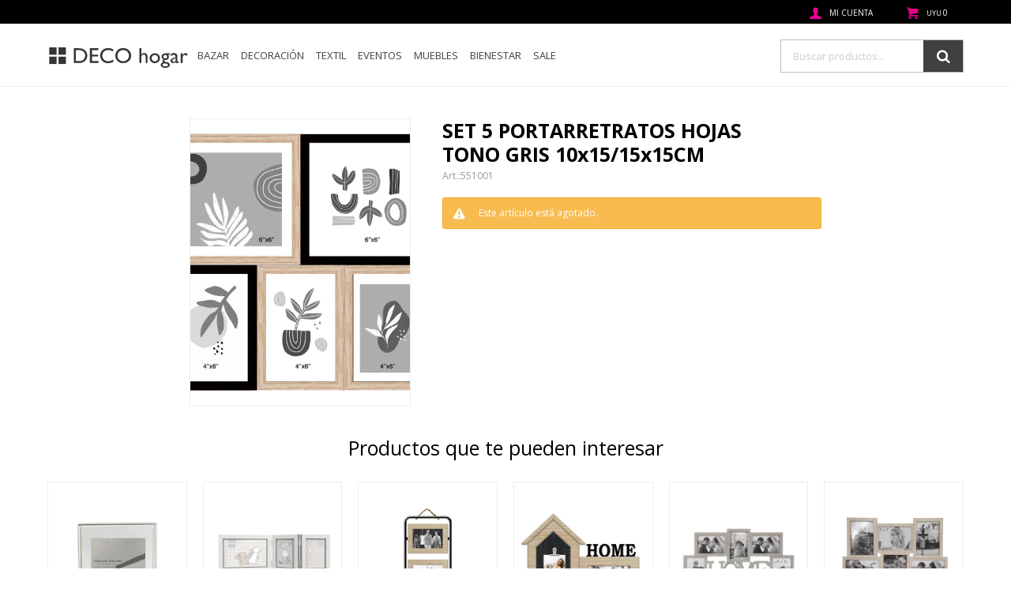

--- FILE ---
content_type: text/html; charset=utf-8
request_url: https://www.decohogar.com.uy/catalogo/set-5-portarretratos-hojas-tono-gris-10x15-15x15cm_551001_0
body_size: 9006
content:
 <!DOCTYPE html> <html lang="es" class="no-js"> <head itemscope itemtype="http://schema.org/WebSite"> <meta charset="utf-8" /> <script> const GOOGLE_MAPS_CHANNEL_ID = '38'; </script> <link rel='preconnect' href='https://f.fcdn.app' /> <link rel='preconnect' href='https://fonts.googleapis.com' /> <link rel='preconnect' href='https://www.facebook.com' /> <link rel='preconnect' href='https://www.google-analytics.com' /> <link rel="dns-prefetch" href="https://cdnjs.cloudflare.com" /> <title itemprop='name'>SET 5 PORTARRETRATOS HOJAS TONO GRIS 10x15/15x15CM — Deco Hogar</title> <meta name="description" content="SET 5 PORTARRETRATOS HOJAS TONO GRIS 10x15/15x15CM UYU 990 (5510010)" /> <meta name="keywords" content="" /> <link itemprop="url" rel="canonical" href="https://www.decohogar.com.uy/catalogo/set-5-portarretratos-hojas-tono-gris-10x15-15x15cm_551001_0" /> <meta property="og:title" content="SET 5 PORTARRETRATOS HOJAS TONO GRIS 10x15/15x15CM — Deco Hogar" /><meta property="og:description" content="SET 5 PORTARRETRATOS HOJAS TONO GRIS 10x15/15x15CM UYU 990 (5510010)" /><meta property="og:type" content="product" /><meta property="og:image" content="https://f.fcdn.app/imgs/eb549e/www.decohogar.com.uy/decouy/1c41/webp/catalogo/551001_1/460x600/set-5-portarretratos-hojas-tono-gris-10x15-15x15cm-set-5-portarretratos-hojas-tono-gris-10x15-15x15cm.jpg"/><meta property="og:url" content="https://www.decohogar.com.uy/catalogo/set-5-portarretratos-hojas-tono-gris-10x15-15x15cm_551001_0" /><meta property="og:site_name" content="Deco Hogar" /> <meta name='twitter:description' content='SET 5 PORTARRETRATOS HOJAS TONO GRIS 10x15/15x15CM UYU 990 (5510010)' /> <meta name='twitter:image' content='https://f.fcdn.app/imgs/eb549e/www.decohogar.com.uy/decouy/1c41/webp/catalogo/551001_1/460x600/set-5-portarretratos-hojas-tono-gris-10x15-15x15cm-set-5-portarretratos-hojas-tono-gris-10x15-15x15cm.jpg' /> <meta name='twitter:url' content='https://www.decohogar.com.uy/catalogo/set-5-portarretratos-hojas-tono-gris-10x15-15x15cm_551001_0' /> <meta name='twitter:card' content='summary' /> <meta name='twitter:title' content='SET 5 PORTARRETRATOS HOJAS TONO GRIS 10x15/15x15CM — Deco Hogar' /> <script>document.getElementsByTagName('html')[0].setAttribute('class', 'js ' + ('ontouchstart' in window || navigator.msMaxTouchPoints ? 'is-touch' : 'no-touch'));</script> <script> var FN_TC = { M1 : 39.75, M2 : 1 }; </script> <script>window.dataLayer = window.dataLayer || [];var _tmData = {"fbPixel":"","hotJar":"","zopimId":"","app":"web"};</script> <script>(function(w,d,s,l,i){w[l]=w[l]||[];w[l].push({'gtm.start': new Date().getTime(),event:'gtm.js'});var f=d.getElementsByTagName(s)[0], j=d.createElement(s),dl=l!='dataLayer'?'&l='+l:'';j.setAttribute('defer', 'defer');j.src= 'https://www.googletagmanager.com/gtm.js?id='+i+dl;f.parentNode.insertBefore(j,f); })(window,document,'script','dataLayer','GTM-PS4JQM3H');</script> <meta id='viewportMetaTag' name="viewport" content="width=device-width, initial-scale=1.0, maximum-scale=1,user-scalable=no"> <link rel="shortcut icon" href="https://f.fcdn.app/assets/commerce/www.decohogar.com.uy/bf10_a819/public/web/favicon.ico" /> <link href="https://fonts.googleapis.com/css?family=Open+Sans:400,400i,700,700i" rel="stylesheet"> <link href="https://f.fcdn.app/assets/commerce/www.decohogar.com.uy/0000_b0c5/s.41951156135302265396745353275332.css" rel="stylesheet"/> <script src="https://f.fcdn.app/assets/commerce/www.decohogar.com.uy/0000_b0c5/s.53236248513336351480647256536232.js"></script> <!--[if lt IE 9]> <script type="text/javascript" src="https://cdnjs.cloudflare.com/ajax/libs/html5shiv/3.7.3/html5shiv.js"></script> <![endif]--> <link rel="manifest" href="https://f.fcdn.app/assets/manifest.json" /> </head> <body id='pgCatalogoDetalle' class='headerMenuBasic footer1 headerSubMenuFullWidth buscadorSearchField compraSlide compraLeft filtrosFixed fichaMobileFixedActions layout03'> <noscript><iframe src="https://www.googletagmanager.com/ns.html?id=GTM-PS4JQM3H" height="0" width="0" style="display:none;visibility:hidden"></iframe></noscript> <div id="pre"> <div id="wrapper"> <header id="header" role="banner"> <div class="cnt"> <div id="logo"><a href="/"><img src="https://f.fcdn.app/assets/commerce/www.decohogar.com.uy/5646_44a0/public/web/img/logo.svg" alt="Deco Hogar" /></a></div> <nav id="menu" data-fn="fnMainMenu"> <ul class="lst main"> <li class="it bazar"> <a href='https://www.decohogar.com.uy/bazar' target='_self' class="tit">Bazar</a> <div class="subMenu"> <div class="cnt"> <ul> <li class="hdr mesa"><a target="_self" href="https://www.decohogar.com.uy/bazar/mesa" class="tit">Mesa</a></li> <li><a href="https://www.decohogar.com.uy/bazar/mesa/platos" target="_self">Platos</a></li> <li><a href="https://www.decohogar.com.uy/bazar/mesa/bowls-y-ensaladeras" target="_self">Bowls y ensaladeras</a></li> <li><a href="https://www.decohogar.com.uy/bazar/mesa/te-y-cafe" target="_self">Te y café</a></li> <li><a href="https://www.decohogar.com.uy/bazar/mesa/vasos" target="_self">Vasos</a></li> <li><a href="https://www.decohogar.com.uy/bazar/mesa/cubiertos" target="_self">Cubiertos</a></li> <li><a href="https://www.decohogar.com.uy/bazar/mesa/copas" target="_self">Copas</a></li> <li><a href="https://www.decohogar.com.uy/bazar/mesa/fuentes" target="_self">Fuentes</a></li> <li><a href="https://www.decohogar.com.uy/bazar/mesa/bar-y-cocteleria" target="_self">Bar y coctelería</a></li> <li><a href="https://www.decohogar.com.uy/bazar/mesa/jarras-y-decanters" target="_self">Jarras y decanters</a></li> <li><a href="https://www.decohogar.com.uy/bazar/mesa/ramequines" target="_self">Ramequines</a></li> <li><a href="https://www.decohogar.com.uy/bazar/mesa/hidratacion" target="_self">Hidratación</a></li> <li><a href="https://www.decohogar.com.uy/bazar/mesa/juegos-de-vajilla" target="_self">Juegos de vajilla</a></li> <li><a href="https://www.decohogar.com.uy/bazar/mesa/copetineros" target="_self">Copetineros</a></li> <li><a href="https://www.decohogar.com.uy/bazar/mesa/saleros-y-pimenteros" target="_self">Saleros y pimenteros</a></li> <li><a href="https://www.decohogar.com.uy/bazar/mesa/compoteras-y-copas-de-helado" target="_self">Compoteras y copas de helado</a></li> <li class="hdr accesorios-cocina"><a target="_self" href="https://www.decohogar.com.uy/bazar/accesorios-cocina" class="tit">Accesorios cocina</a></li> <li><a href="https://www.decohogar.com.uy/bazar/accesorios-cocina/utilitarios" target="_self">Utilitarios</a></li> <li><a href="https://www.decohogar.com.uy/bazar/accesorios-cocina/menaje" target="_self">Menaje</a></li> <li><a href="https://www.decohogar.com.uy/bazar/accesorios-cocina/asaderas-y-moldes" target="_self">Asaderas y moldes</a></li> <li><a href="https://www.decohogar.com.uy/bazar/accesorios-cocina/accesorios" target="_self">Accesorios</a></li> <li><a href="https://www.decohogar.com.uy/bazar/accesorios-cocina/almacenamiento" target="_self">Almacenamiento</a></li> <li><a href="https://www.decohogar.com.uy/bazar/accesorios-cocina/ollas-y-cacerolas" target="_self">Ollas y cacerolas</a></li> <li><a href="https://www.decohogar.com.uy/bazar/accesorios-cocina/reposteria" target="_self">Repostería</a></li> <li><a href="https://www.decohogar.com.uy/bazar/accesorios-cocina/sartenes-y-woks" target="_self">Sartenes y woks</a></li> <li><a href="https://www.decohogar.com.uy/bazar/accesorios-cocina/frascos" target="_self">Frascos</a></li> <li><a href="https://www.decohogar.com.uy/bazar/accesorios-cocina/cuchilleria" target="_self">Cuchillería</a></li> <li><a href="https://www.decohogar.com.uy/bazar/accesorios-cocina/tablas-cocina" target="_self">Tablas cocina</a></li> <li><a href="https://www.decohogar.com.uy/bazar/accesorios-cocina/especieros-aceiteras" target="_self">Especieros/Aceiteras</a></li> <li><a href="https://www.decohogar.com.uy/bazar/accesorios-cocina/planchas-panquequeras" target="_self">Planchas/Panquequeras</a></li> <li><a href="https://www.decohogar.com.uy/bazar/accesorios-cocina/barbacoa" target="_self">Barbacoa</a></li> <li><a href="https://www.decohogar.com.uy/bazar/accesorios-cocina/calderas" target="_self">Calderas</a></li> <li><a href="https://www.decohogar.com.uy/bazar/accesorios-cocina/paelleras-quemador" target="_self">Paelleras/Quemador</a></li> <li><a href="https://www.decohogar.com.uy/bazar/accesorios-cocina/bateria-de-cocina" target="_self">Batería de cocina</a></li> <li><a href="https://www.decohogar.com.uy/bazar/accesorios-cocina/fondue" target="_self">Fondue</a></li> <li class="hdr organizacion"><a target="_self" href="https://www.decohogar.com.uy/bazar/organizacion" class="tit">Organización</a></li> <li><a href="https://www.decohogar.com.uy/bazar/organizacion/cajas-y-canastos" target="_self">Cajas y canastos</a></li> <li><a href="https://www.decohogar.com.uy/bazar/organizacion/escurreplatos" target="_self">Escurreplatos</a></li> <li><a href="https://www.decohogar.com.uy/bazar/organizacion/otros" target="_self">Otros</a></li> <li><a href="https://www.decohogar.com.uy/bazar/organizacion/tendederos" target="_self">Tendederos</a></li> <li><a href="https://www.decohogar.com.uy/bazar/organizacion/organizadores" target="_self">Organizadores</a></li> <li class="hdr termicos"><a target="_self" href="https://www.decohogar.com.uy/bazar/termicos" class="tit">Térmicos</a></li> <li><a href="https://www.decohogar.com.uy/bazar/termicos/botellas" target="_self">Botellas</a></li> <li><a href="https://www.decohogar.com.uy/bazar/termicos/termos" target="_self">Termos</a></li> <li><a href="https://www.decohogar.com.uy/bazar/termicos/jarras-termicas" target="_self">Jarras térmicas</a></li> <li><a href="https://www.decohogar.com.uy/bazar/termicos/mates-y-bombillas" target="_self">Mates y bombillas</a></li> <li><a href="https://www.decohogar.com.uy/bazar/termicos/mugs" target="_self">Mugs</a></li> <li><a href="https://www.decohogar.com.uy/bazar/termicos/tapones" target="_self">Tapones</a></li> <li class="hdr bano"><a target="_self" href="https://www.decohogar.com.uy/bazar/bano" class="tit">Baño</a></li> <li><a href="https://www.decohogar.com.uy/bazar/bano/accesorios" target="_self">Accesorios</a></li> <li><a href="https://www.decohogar.com.uy/bazar/bano/organizacion" target="_self">Organización</a></li> <li class="hdr limpieza"><a target="_self" href="https://www.decohogar.com.uy/bazar/limpieza" class="tit">Limpieza</a></li> <li><a href="https://www.decohogar.com.uy/bazar/limpieza/papeleras" target="_self">Papeleras</a></li> <li><a href="https://www.decohogar.com.uy/bazar/limpieza/accesorios" target="_self">Accesorios</a></li> <li><a href="https://www.decohogar.com.uy/bazar/limpieza/cepillos-y-escobas" target="_self">Cepillos y escobas</a></li> <li><a href="https://www.decohogar.com.uy/bazar/limpieza/mopas-y-baldes" target="_self">Mopas y baldes</a></li> <li><a href="https://www.decohogar.com.uy/bazar/limpieza/cestos-de-ropa" target="_self">Cestos de ropa</a></li> </ul> </div> </div> </li> <li class="it decoracion"> <a href='https://www.decohogar.com.uy/decoracion' target='_self' class="tit">Decoración</a> <div class="subMenu"> <div class="cnt"> <ul> <li class="hdr iluminacion"><a target="_self" href="https://www.decohogar.com.uy/decoracion/iluminacion" class="tit">Iluminación</a></li> <li><a href="https://www.decohogar.com.uy/decoracion/iluminacion/lamparas-de-mesa" target="_self">Lámparas de mesa</a></li> <li><a href="https://www.decohogar.com.uy/decoracion/iluminacion/faroles-y-guias" target="_self">Faroles y guías</a></li> <li><a href="https://www.decohogar.com.uy/decoracion/iluminacion/lamparas-de-techo" target="_self">Lámparas de techo</a></li> <li><a href="https://www.decohogar.com.uy/decoracion/iluminacion/lamparas-de-pie" target="_self">Lámparas de pie</a></li> <li class="hdr macetas"><a target="_self" href="https://www.decohogar.com.uy/decoracion/macetas" class="tit">Macetas</a></li> <li><a href="https://www.decohogar.com.uy/decoracion/macetas/macetas-interior" target="_self">Macetas interior</a></li> <li><a href="https://www.decohogar.com.uy/decoracion/macetas/macetas-exterior" target="_self">Macetas exterior</a></li> <li class="hdr relojes"><a target="_self" href="https://www.decohogar.com.uy/decoracion/relojes" class="tit">Relojes</a></li> <li><a href="https://www.decohogar.com.uy/decoracion/relojes/relojes-de-pared" target="_self">Relojes de pared</a></li> <li><a href="https://www.decohogar.com.uy/decoracion/relojes/reloj-de-mesa" target="_self">Reloj de mesa</a></li> <li class="hdr adornos"><a target="_self" href="https://www.decohogar.com.uy/decoracion/adornos" class="tit">Adornos</a></li> <li><a href="https://www.decohogar.com.uy/decoracion/adornos/floreros-y-votivos" target="_self">Floreros y votivos</a></li> <li><a href="https://www.decohogar.com.uy/decoracion/adornos/bandejas" target="_self">Bandejas</a></li> <li><a href="https://www.decohogar.com.uy/decoracion/adornos/cesteria" target="_self">Cesteria</a></li> <li><a href="https://www.decohogar.com.uy/decoracion/adornos/candelabros" target="_self">Candelabros</a></li> <li><a href="https://www.decohogar.com.uy/decoracion/adornos/decorativos" target="_self">Decorativos</a></li> <li class="hdr cuadros-y-portarretratos"><a target="_self" href="https://www.decohogar.com.uy/decoracion/cuadros-y-portarretratos" class="tit">Cuadros y portarretratos</a></li> <li><a href="https://www.decohogar.com.uy/decoracion/cuadros-y-portarretratos/cuadros" target="_self">Cuadros</a></li> <li><a href="https://www.decohogar.com.uy/decoracion/cuadros-y-portarretratos/portarretratos" target="_self">Portarretratos</a></li> <li class="hdr aromatizadores"><a target="_self" href="https://www.decohogar.com.uy/decoracion/aromatizadores" class="tit">Aromatizadores</a></li> <li><a href="https://www.decohogar.com.uy/decoracion/aromatizadores/velas" target="_self">Velas</a></li> <li><a href="https://www.decohogar.com.uy/decoracion/aromatizadores/difusores" target="_self">Difusores</a></li> <li><a href="https://www.decohogar.com.uy/decoracion/aromatizadores/hornitos" target="_self">Hornitos</a></li> <li><a href="https://www.decohogar.com.uy/decoracion/aromatizadores/popurri" target="_self">Popurrí</a></li> <li class="hdr alfombras"><a target="_self" href="https://www.decohogar.com.uy/decoracion/alfombras" class="tit">Alfombras</a></li> <li><a href="https://www.decohogar.com.uy/decoracion/alfombras/alfombras" target="_self">Alfombras</a></li> <li><a href="https://www.decohogar.com.uy/decoracion/alfombras/felpudos" target="_self">Felpudos</a></li> <li class="hdr espejos"><a target="_self" href="https://www.decohogar.com.uy/decoracion/espejos" class="tit">Espejos</a></li> <li><a href="https://www.decohogar.com.uy/decoracion/espejos/espejos-de-pared" target="_self">Espejos de pared</a></li> <li><a href="https://www.decohogar.com.uy/decoracion/espejos/espejos-de-pie" target="_self">Espejos de pie</a></li> <li class="hdr flores-y-plantas"><a target="_self" href="https://www.decohogar.com.uy/decoracion/flores-y-plantas" class="tit">Flores y plantas</a></li> <li><a href="https://www.decohogar.com.uy/decoracion/flores-y-plantas/flores" target="_self">Flores</a></li> <li><a href="https://www.decohogar.com.uy/decoracion/flores-y-plantas/plantas" target="_self">Plantas</a></li> </ul> </div> </div> </li> <li class="it textil"> <a href='https://www.decohogar.com.uy/textil' target='_self' class="tit">Textil</a> <div class="subMenu"> <div class="cnt"> <ul> <li class="hdr mesa-y-cocina"><a target="_self" href="https://www.decohogar.com.uy/textil/mesa-y-cocina" class="tit">Mesa y cocina</a></li> <li><a href="https://www.decohogar.com.uy/textil/mesa-y-cocina/individuales" target="_self">Individuales</a></li> <li><a href="https://www.decohogar.com.uy/textil/mesa-y-cocina/manteles-y-senderos" target="_self">Manteles y senderos</a></li> <li><a href="https://www.decohogar.com.uy/textil/mesa-y-cocina/delantales-y-agarraderas" target="_self">Delantales y agarraderas</a></li> <li><a href="https://www.decohogar.com.uy/textil/mesa-y-cocina/repasadores" target="_self">Repasadores</a></li> <li class="hdr cama"><a target="_self" href="https://www.decohogar.com.uy/textil/cama" class="tit">Cama</a></li> <li><a href="https://www.decohogar.com.uy/textil/cama/mantas-y-acolchados" target="_self">Mantas y acolchados</a></li> <li><a href="https://www.decohogar.com.uy/textil/cama/sabanas" target="_self">Sabanas</a></li> <li class="hdr livings"><a target="_self" href="https://www.decohogar.com.uy/textil/livings" class="tit">Livings</a></li> <li><a href="https://www.decohogar.com.uy/textil/livings/almohadones" target="_self">Almohadones</a></li> <li class="hdr banos"><a target="_self" href="https://www.decohogar.com.uy/textil/banos" class="tit">Baños</a></li> <li><a href="https://www.decohogar.com.uy/textil/banos/alfombras" target="_self">Alfombras</a></li> <li><a href="https://www.decohogar.com.uy/textil/banos/cortinas" target="_self">Cortinas</a></li> <li><a href="https://www.decohogar.com.uy/textil/banos/toallas" target="_self">Toallas</a></li> </ul> </div> </div> </li> <li class="it eventos"> <a href='https://www.decohogar.com.uy/eventos' target='_self' class="tit">Eventos</a> <div class="subMenu"> <div class="cnt"> <ul> <li class="hdr zafrales"><a target="_self" href="https://www.decohogar.com.uy/eventos/zafrales" class="tit">Zafrales</a></li> <li><a href="https://www.decohogar.com.uy/eventos/zafrales/navidad" target="_self">Navidad</a></li> <li class="hdr juegos"><a target="_self" href="https://www.decohogar.com.uy/eventos/juegos" class="tit">Juegos</a></li> <li><a href="https://www.decohogar.com.uy/eventos/juegos/adultos" target="_self">Adultos</a></li> </ul> </div> </div> </li> <li class="it muebles"> <a href='https://www.decohogar.com.uy/muebles' target='_self' class="tit">Muebles</a> <div class="subMenu"> <div class="cnt"> <ul> <li class="hdr muebles-interior"><a target="_self" href="https://www.decohogar.com.uy/muebles/muebles-interior" class="tit">Muebles interior</a></li> <li><a href="https://www.decohogar.com.uy/muebles/muebles-interior/sillas" target="_self">Sillas</a></li> <li><a href="https://www.decohogar.com.uy/muebles/muebles-interior/cajoneras" target="_self">Cajoneras</a></li> <li><a href="https://www.decohogar.com.uy/muebles/muebles-interior/percheros-y-despojadores" target="_self">Percheros y despojadores</a></li> <li><a href="https://www.decohogar.com.uy/muebles/muebles-interior/butacas-y-banquetas" target="_self">Butacas y banquetas</a></li> <li><a href="https://www.decohogar.com.uy/muebles/muebles-interior/estanterias" target="_self">Estanterías</a></li> <li><a href="https://www.decohogar.com.uy/muebles/muebles-interior/otros" target="_self">Otros</a></li> <li><a href="https://www.decohogar.com.uy/muebles/muebles-interior/mesas-y-escritorios" target="_self">Mesas y escritorios</a></li> <li><a href="https://www.decohogar.com.uy/muebles/muebles-interior/sillones-y-sofas" target="_self">Sillones y sofas</a></li> <li class="hdr muebles-exterior"><a target="_self" href="https://www.decohogar.com.uy/muebles/muebles-exterior" class="tit">Muebles exterior</a></li> <li><a href="https://www.decohogar.com.uy/muebles/muebles-exterior/sillas" target="_self">Sillas</a></li> </ul> </div> </div> </li> <li class="it bienestar"> <a href='https://www.decohogar.com.uy/bienestar' target='_self' class="tit">Bienestar</a> <div class="subMenu"> <div class="cnt"> <ul> <li class="hdr masajes"><a target="_self" href="https://www.decohogar.com.uy/bienestar/masajes" class="tit">Masajes</a></li> <li><a href="https://www.decohogar.com.uy/bienestar/masajes/masajeadores" target="_self">Masajeadores</a></li> </ul> </div> </div> </li> <li class="it "> <a href='https://www.decohogar.com.uy/catalogo?grp=588' target='_self' class="tit">SALE</a> </li> </ul> </nav> <div class="toolsItem frmBusqueda" data-version='1'> <button type="button" class="btnItem btnMostrarBuscador"> <span class="ico"></span> <span class="txt"></span> </button> <form action="/catalogo"> <div class="cnt"> <span class="btnCerrar"> <span class="ico"></span> <span class="txt"></span> </span> <label class="lbl"> <b>Buscar productos</b> <input maxlength="48" required="" autocomplete="off" type="search" name="q" placeholder="Buscar productos..." /> </label> <button class="btnBuscar" type="submit"> <span class="ico"></span> <span class="txt"></span> </button> </div> </form> </div> <div class="toolsItem accesoMiCuentaCnt" data-logged="off" data-version='1'> <a href="/mi-cuenta" class="btnItem btnMiCuenta"> <span class="ico"></span> <span class="txt"></span> <span class="usuario"> <span class="nombre"></span> <span class="apellido"></span> </span> </a> <div class="miCuentaMenu"> <ul class="lst"> <li class="it"><a href='/mi-cuenta/mis-datos' class="tit" >Mis datos</a></li> <li class="it"><a href='/mi-cuenta/direcciones' class="tit" >Mis direcciones</a></li> <li class="it"><a href='/mi-cuenta/compras' class="tit" >Mis compras</a></li> <li class="it"><a href='/mi-cuenta/wish-list' class="tit" >Wish List</a></li> <li class="it itSalir"><a href='/salir' class="tit" >Salir</a></li> </ul> </div> </div> <div id="miCompra" data-show="off" data-fn="fnMiCompra" class="toolsItem" data-version="1"> </div> <div id="infoTop"></div> <nav id="menuTop"> <ul class="lst"> </ul> </nav> <a id="btnMainMenuMobile" href="javascript:mainMenuMobile.show();"><span class="ico">&#59421;</span><span class="txt">Menú</span></a> </div> </header> <!-- end:header --> <div id="central"> <section id="main" role="main"> <div id="fichaProducto" class="" data-tit="SET 5 PORTARRETRATOS HOJAS TONO GRIS 10x15/15x15CM" data-totImagenes="1" data-agotado="on"> <div class="cnt"> <div id="imagenes"> <img loading='lazy' src='//f.fcdn.app/imgs/eb549e/www.decohogar.com.uy/decouy/1c41/webp/catalogo/551001_1/460x600/set-5-portarretratos-hojas-tono-gris-10x15-15x15cm-set-5-portarretratos-hojas-tono-gris-10x15-15x15cm.jpg' alt='SET 5 PORTARRETRATOS HOJAS TONO GRIS 10x15/15x15CM SET 5 PORTARRETRATOS HOJAS TONO GRIS 10x15/15x15CM' width='460' height='600' /> </div> <div class="hdr"> <h1 class="tit">SET 5 PORTARRETRATOS HOJAS TONO GRIS 10x15/15x15CM</h1> <div class="cod">551001</div> </div> <div style="display: none;" id="_jsonDataFicha_"> {"sku":{"fen":"1:551001:0:U:1","com":"551001"},"producto":{"codigo":"551001","nombre":"SET 5 PORTARRETRATOS HOJAS TONO GRIS 10x15\/15x15CM","categoria":"Decoraci\u00f3n > Cuadros y portarretratos > Portarretratos","marca":"Selecta"},"variante":{"codigo":"0","codigoCompleto":"5510010","nombre":"SET 5 PORTARRETRATOS HOJAS TONO GRIS 10x15\/15x15CM","nombreCompleto":"SET 5 PORTARRETRATOS HOJAS TONO GRIS 10x15\/15x15CM","img":{"u":"\/\/f.fcdn.app\/imgs\/9d7df8\/www.decohogar.com.uy\/decouy\/1c41\/webp\/catalogo\/551001_1\/1024-1024\/set-5-portarretratos-hojas-tono-gris-10x15-15x15cm-set-5-portarretratos-hojas-tono-gris-10x15-15x15cm.jpg"},"url":"https:\/\/www.decohogar.com.uy\/catalogo\/set-5-portarretratos-hojas-tono-gris-10x15-15x15cm_551001_0","tieneStock":false,"ordenVariante":"999"},"nomPresentacion":"UNICA","nombre":"SET 5 PORTARRETRATOS HOJAS TONO GRIS 10x15\/15x15CM","nombreCompleto":"SET 5 PORTARRETRATOS HOJAS TONO GRIS 10x15\/15x15CM","precioMonto":990,"moneda":{"nom":"M1","nro":858,"cod":"UYU","sim":"UYU"},"sale":false,"outlet":false,"nuevo":false,"carac":[]} </div> <div class="msg warn"> <p>Este artículo está agotado.</p> </div> </div> <div class="nav" id="blkProductosRelacionados" data-fn="fnSwiperProductos" data-breakpoints-slides='[2,3,6]' data-breakpoints-spacing='[10,15,20]'> <div class="swiper blkProductos"> <div class="hdr"> <div class="tit">Productos que te pueden interesar</div> </div> <div class="cnt"> <div class='articleList aListProductos ' data-tot='6' data-totAbs='0' data-cargarVariantes='0'><div class='it grp2 grp5 grp63 grp111 grp244 grp606' data-disp='1' data-codProd='4651940' data-codVar='0' data-im='//f.fcdn.app/imgs/48347a/www.decohogar.com.uy/decouy/00e6/webp/catalogo/4651940_1/40x40/portarretrato-vidrio-metal-10x15cm-plateado-portarretrato-vidrio-metal-10x15cm-plateado.jpg'><div class='cnt'><a class="img" href="https://www.decohogar.com.uy/catalogo/portarretrato-vidrio-metal-10x15cm-plateado_4651940_0" title="PORTARRETRATO VIDRIO/METAL 10x15CM PLATEADO"> <div class="cocardas"></div> <img loading='lazy' src='//f.fcdn.app/imgs/1ef1f0/www.decohogar.com.uy/decouy/00e6/webp/catalogo/4651940_1/460_600/portarretrato-vidrio-metal-10x15cm-plateado-portarretrato-vidrio-metal-10x15cm-plateado.jpg' alt='PORTARRETRATO VIDRIO/METAL 10x15CM PLATEADO PORTARRETRATO VIDRIO/METAL 10x15CM PLATEADO' width='460' height='600' /> </a> <div class="info"> <a class="tit" href="https://www.decohogar.com.uy/catalogo/portarretrato-vidrio-metal-10x15cm-plateado_4651940_0" title="PORTARRETRATO VIDRIO/METAL 10x15CM PLATEADO">PORTARRETRATO VIDRIO/METAL 10x15CM PLATEADO</a> <div class="precios"> <strong class="precio venta"><span class="sim">UYU</span> <span class="monto">850</span></strong> </div> <div class="descuentosMDP"><div class='desc_1'> <span class='img' title='Santander 15%'><img loading='lazy' src='//f.fcdn.app/imgs/e34bfa/www.decohogar.com.uy/decouy/ed50/webp/descuentos/51/0x0/frame-2.svg' alt='Santander 15%' /></span> <span class="precio"><span class="sim">UYU</span> <span class="monto">723</span></span></div></div> <div class="variantes"></div> <div class="marca">Selecta</div> </div><input type="hidden" class="json" style="display:none" value="{&quot;sku&quot;:{&quot;fen&quot;:&quot;1:4651940:0:U:1&quot;,&quot;com&quot;:&quot;4651940&quot;},&quot;producto&quot;:{&quot;codigo&quot;:&quot;4651940&quot;,&quot;nombre&quot;:&quot;PORTARRETRATO VIDRIO\/METAL 10x15CM PLATEADO&quot;,&quot;categoria&quot;:&quot;Decoraci\u00f3n &gt; Cuadros y portarretratos &gt; Portarretratos&quot;,&quot;marca&quot;:&quot;Selecta&quot;},&quot;variante&quot;:{&quot;codigo&quot;:&quot;0&quot;,&quot;codigoCompleto&quot;:&quot;46519400&quot;,&quot;nombre&quot;:&quot;PORTARRETRATO VIDRIO\/METAL 10x15CM PLATEADO&quot;,&quot;nombreCompleto&quot;:&quot;PORTARRETRATO VIDRIO\/METAL 10x15CM PLATEADO&quot;,&quot;img&quot;:{&quot;u&quot;:&quot;\/\/f.fcdn.app\/imgs\/df0903\/www.decohogar.com.uy\/decouy\/00e6\/webp\/catalogo\/4651940_1\/1024-1024\/portarretrato-vidrio-metal-10x15cm-plateado-portarretrato-vidrio-metal-10x15cm-plateado.jpg&quot;},&quot;url&quot;:&quot;https:\/\/www.decohogar.com.uy\/catalogo\/portarretrato-vidrio-metal-10x15cm-plateado_4651940_0&quot;,&quot;tieneStock&quot;:false,&quot;ordenVariante&quot;:&quot;999&quot;},&quot;nomPresentacion&quot;:&quot;UNICA&quot;,&quot;nombre&quot;:&quot;PORTARRETRATO VIDRIO\/METAL 10x15CM PLATEADO&quot;,&quot;nombreCompleto&quot;:&quot;PORTARRETRATO VIDRIO\/METAL 10x15CM PLATEADO&quot;,&quot;precioMonto&quot;:850,&quot;moneda&quot;:{&quot;nom&quot;:&quot;M1&quot;,&quot;nro&quot;:858,&quot;cod&quot;:&quot;UYU&quot;,&quot;sim&quot;:&quot;UYU&quot;},&quot;sale&quot;:false,&quot;outlet&quot;:false,&quot;nuevo&quot;:false}" /></div></div><div class='it grp2 grp5 grp63 grp111 grp244 grp290 grp381 grp392 grp424 grp426 grp431 grp565 grp573 grp578 grp606' data-disp='1' data-codProd='423118' data-codVar='0' data-im='//f.fcdn.app/imgs/54fe42/www.decohogar.com.uy/decouy/950a/webp/catalogo/423118_1/40x40/portarretrato-multiple-y-plegable-mdf-blanco-36x25cm-portarretrato-multiple-y-plegable-mdf-blanco-36x25cm.jpg'><div class='cnt'><a class="img" href="https://www.decohogar.com.uy/catalogo/portarretrato-multiple-y-plegable-mdf-blanco-36x25cm_423118_0" title="PORTARRETRATO MULTIPLE Y PLEGABLE MDF BLANCO. 36X25CM"> <div class="cocardas"></div> <img loading='lazy' src='//f.fcdn.app/imgs/d03585/www.decohogar.com.uy/decouy/950a/webp/catalogo/423118_1/460_600/portarretrato-multiple-y-plegable-mdf-blanco-36x25cm-portarretrato-multiple-y-plegable-mdf-blanco-36x25cm.jpg' alt='PORTARRETRATO MULTIPLE Y PLEGABLE MDF BLANCO. 36X25CM PORTARRETRATO MULTIPLE Y PLEGABLE MDF BLANCO. 36X25CM' width='460' height='600' /> </a> <div class="info"> <a class="tit" href="https://www.decohogar.com.uy/catalogo/portarretrato-multiple-y-plegable-mdf-blanco-36x25cm_423118_0" title="PORTARRETRATO MULTIPLE Y PLEGABLE MDF BLANCO. 36X25CM">PORTARRETRATO MULTIPLE Y PLEGABLE MDF BLANCO. 36X25CM</a> <div class="precios"> <strong class="precio venta"><span class="sim">UYU</span> <span class="monto">1.080</span></strong> </div> <div class="descuentosMDP"><div class='desc_1'> <span class='img' title='Santander 15%'><img loading='lazy' src='//f.fcdn.app/imgs/e34bfa/www.decohogar.com.uy/decouy/ed50/webp/descuentos/51/0x0/frame-2.svg' alt='Santander 15%' /></span> <span class="precio"><span class="sim">UYU</span> <span class="monto">918</span></span></div></div> <div class="variantes"></div> <div class="marca">Selecta</div> </div><input type="hidden" class="json" style="display:none" value="{&quot;sku&quot;:{&quot;fen&quot;:&quot;1:423118:0:U:1&quot;,&quot;com&quot;:&quot;423118&quot;},&quot;producto&quot;:{&quot;codigo&quot;:&quot;423118&quot;,&quot;nombre&quot;:&quot;PORTARRETRATO MULTIPLE Y PLEGABLE MDF BLANCO. 36X25CM&quot;,&quot;categoria&quot;:&quot;Decoraci\u00f3n &gt; Cuadros y portarretratos &gt; Portarretratos&quot;,&quot;marca&quot;:&quot;Selecta&quot;},&quot;variante&quot;:{&quot;codigo&quot;:&quot;0&quot;,&quot;codigoCompleto&quot;:&quot;4231180&quot;,&quot;nombre&quot;:&quot;PORTARRETRATO MULTIPLE Y PLEGABLE MDF BLANCO. 36X25CM&quot;,&quot;nombreCompleto&quot;:&quot;PORTARRETRATO MULTIPLE Y PLEGABLE MDF BLANCO. 36X25CM&quot;,&quot;img&quot;:{&quot;u&quot;:&quot;\/\/f.fcdn.app\/imgs\/060337\/www.decohogar.com.uy\/decouy\/950a\/webp\/catalogo\/423118_1\/1024-1024\/portarretrato-multiple-y-plegable-mdf-blanco-36x25cm-portarretrato-multiple-y-plegable-mdf-blanco-36x25cm.jpg&quot;},&quot;url&quot;:&quot;https:\/\/www.decohogar.com.uy\/catalogo\/portarretrato-multiple-y-plegable-mdf-blanco-36x25cm_423118_0&quot;,&quot;tieneStock&quot;:false,&quot;ordenVariante&quot;:&quot;999&quot;},&quot;nomPresentacion&quot;:&quot;UNICA&quot;,&quot;nombre&quot;:&quot;PORTARRETRATO MULTIPLE Y PLEGABLE MDF BLANCO. 36X25CM&quot;,&quot;nombreCompleto&quot;:&quot;PORTARRETRATO MULTIPLE Y PLEGABLE MDF BLANCO. 36X25CM&quot;,&quot;precioMonto&quot;:1080,&quot;moneda&quot;:{&quot;nom&quot;:&quot;M1&quot;,&quot;nro&quot;:858,&quot;cod&quot;:&quot;UYU&quot;,&quot;sim&quot;:&quot;UYU&quot;},&quot;sale&quot;:false,&quot;outlet&quot;:false,&quot;nuevo&quot;:false}" /></div></div><div class='it grp2 grp5 grp63 grp111 grp244 grp565 grp606' data-disp='1' data-codProd='259261' data-codVar='0' data-im='//f.fcdn.app/imgs/e15dcd/www.decohogar.com.uy/decouy/f89d/webp/catalogo/259261_1/40x40/portarretratos-triple-para-colgar-metal-y-madera-23x55x1-cm-portarretratos-triple-para-colgar-metal-y-madera-23x55x1-cm.jpg'><div class='cnt'><a class="img" href="https://www.decohogar.com.uy/catalogo/portarretratos-triple-para-colgar-metal-y-madera-23x55x1-cm_259261_0" title="PORTARRETRATOS TRIPLE PARA COLGAR METAL Y MADERA 23X55X1 CM"> <div class="cocardas"></div> <img loading='lazy' src='//f.fcdn.app/imgs/748cb4/www.decohogar.com.uy/decouy/f89d/webp/catalogo/259261_1/460_600/portarretratos-triple-para-colgar-metal-y-madera-23x55x1-cm-portarretratos-triple-para-colgar-metal-y-madera-23x55x1-cm.jpg' alt='PORTARRETRATOS TRIPLE PARA COLGAR METAL Y MADERA 23X55X1 CM PORTARRETRATOS TRIPLE PARA COLGAR METAL Y MADERA 23X55X1 CM' width='460' height='600' /> </a> <div class="info"> <a class="tit" href="https://www.decohogar.com.uy/catalogo/portarretratos-triple-para-colgar-metal-y-madera-23x55x1-cm_259261_0" title="PORTARRETRATOS TRIPLE PARA COLGAR METAL Y MADERA 23X55X1 CM">PORTARRETRATOS TRIPLE PARA COLGAR METAL Y MADERA 23X55X1 CM</a> <div class="precios"> <strong class="precio venta"><span class="sim">UYU</span> <span class="monto">1.300</span></strong> </div> <div class="descuentosMDP"><div class='desc_1'> <span class='img' title='Santander 15%'><img loading='lazy' src='//f.fcdn.app/imgs/e34bfa/www.decohogar.com.uy/decouy/ed50/webp/descuentos/51/0x0/frame-2.svg' alt='Santander 15%' /></span> <span class="precio"><span class="sim">UYU</span> <span class="monto">1.105</span></span></div></div> <div class="variantes"></div> <div class="marca">Deco hogar</div> </div><input type="hidden" class="json" style="display:none" value="{&quot;sku&quot;:{&quot;fen&quot;:&quot;1:259261:0:U:1&quot;,&quot;com&quot;:&quot;259261&quot;},&quot;producto&quot;:{&quot;codigo&quot;:&quot;259261&quot;,&quot;nombre&quot;:&quot;PORTARRETRATOS TRIPLE PARA COLGAR METAL Y MADERA 23X55X1 CM&quot;,&quot;categoria&quot;:&quot;Decoraci\u00f3n &gt; Cuadros y portarretratos &gt; Portarretratos&quot;,&quot;marca&quot;:&quot;Deco hogar&quot;},&quot;variante&quot;:{&quot;codigo&quot;:&quot;0&quot;,&quot;codigoCompleto&quot;:&quot;2592610&quot;,&quot;nombre&quot;:&quot;PORTARRETRATOS TRIPLE PARA COLGAR METAL Y MADERA 23X55X1 CM&quot;,&quot;nombreCompleto&quot;:&quot;PORTARRETRATOS TRIPLE PARA COLGAR METAL Y MADERA 23X55X1 CM&quot;,&quot;img&quot;:{&quot;u&quot;:&quot;\/\/f.fcdn.app\/imgs\/d8f7c3\/www.decohogar.com.uy\/decouy\/f89d\/webp\/catalogo\/259261_1\/1024-1024\/portarretratos-triple-para-colgar-metal-y-madera-23x55x1-cm-portarretratos-triple-para-colgar-metal-y-madera-23x55x1-cm.jpg&quot;},&quot;url&quot;:&quot;https:\/\/www.decohogar.com.uy\/catalogo\/portarretratos-triple-para-colgar-metal-y-madera-23x55x1-cm_259261_0&quot;,&quot;tieneStock&quot;:false,&quot;ordenVariante&quot;:&quot;999&quot;},&quot;nomPresentacion&quot;:&quot;UNICA&quot;,&quot;nombre&quot;:&quot;PORTARRETRATOS TRIPLE PARA COLGAR METAL Y MADERA 23X55X1 CM&quot;,&quot;nombreCompleto&quot;:&quot;PORTARRETRATOS TRIPLE PARA COLGAR METAL Y MADERA 23X55X1 CM&quot;,&quot;precioMonto&quot;:1300,&quot;moneda&quot;:{&quot;nom&quot;:&quot;M1&quot;,&quot;nro&quot;:858,&quot;cod&quot;:&quot;UYU&quot;,&quot;sim&quot;:&quot;UYU&quot;},&quot;sale&quot;:false,&quot;outlet&quot;:false,&quot;nuevo&quot;:false}" /></div></div><div class='it grp2 grp5 grp63 grp111 grp244 grp565 grp606' data-disp='1' data-codProd='259263' data-codVar='0' data-im='//f.fcdn.app/imgs/e8c826/www.decohogar.com.uy/decouy/518a/webp/catalogo/259263_1/40x40/portarretratos-con-3-colgadores-forma-home-39x39x9-cm-portarretratos-con-3-colgadores-forma-home-39x39x9-cm.jpg'><div class='cnt'><a class="img" href="https://www.decohogar.com.uy/catalogo/portarretratos-con-3-colgadores-forma-home-39x39x9-cm_259263_0" title="PORTARRETRATOS CON 3 COLGADORES FORMA HOME 39X39X9 CM"> <div class="cocardas"></div> <img loading='lazy' src='//f.fcdn.app/imgs/92eed0/www.decohogar.com.uy/decouy/518a/webp/catalogo/259263_1/460_600/portarretratos-con-3-colgadores-forma-home-39x39x9-cm-portarretratos-con-3-colgadores-forma-home-39x39x9-cm.jpg' alt='PORTARRETRATOS CON 3 COLGADORES FORMA HOME 39X39X9 CM PORTARRETRATOS CON 3 COLGADORES FORMA HOME 39X39X9 CM' width='460' height='600' /> </a> <div class="info"> <a class="tit" href="https://www.decohogar.com.uy/catalogo/portarretratos-con-3-colgadores-forma-home-39x39x9-cm_259263_0" title="PORTARRETRATOS CON 3 COLGADORES FORMA HOME 39X39X9 CM">PORTARRETRATOS CON 3 COLGADORES FORMA HOME 39X39X9 CM</a> <div class="precios"> <strong class="precio venta"><span class="sim">UYU</span> <span class="monto">1.300</span></strong> </div> <div class="descuentosMDP"><div class='desc_1'> <span class='img' title='Santander 15%'><img loading='lazy' src='//f.fcdn.app/imgs/e34bfa/www.decohogar.com.uy/decouy/ed50/webp/descuentos/51/0x0/frame-2.svg' alt='Santander 15%' /></span> <span class="precio"><span class="sim">UYU</span> <span class="monto">1.105</span></span></div></div> <div class="variantes"></div> <div class="marca">Deco hogar</div> </div><input type="hidden" class="json" style="display:none" value="{&quot;sku&quot;:{&quot;fen&quot;:&quot;1:259263:0:U:1&quot;,&quot;com&quot;:&quot;259263&quot;},&quot;producto&quot;:{&quot;codigo&quot;:&quot;259263&quot;,&quot;nombre&quot;:&quot;PORTARRETRATOS CON 3 COLGADORES FORMA HOME 39X39X9 CM&quot;,&quot;categoria&quot;:&quot;Decoraci\u00f3n &gt; Cuadros y portarretratos &gt; Portarretratos&quot;,&quot;marca&quot;:&quot;Deco hogar&quot;},&quot;variante&quot;:{&quot;codigo&quot;:&quot;0&quot;,&quot;codigoCompleto&quot;:&quot;2592630&quot;,&quot;nombre&quot;:&quot;PORTARRETRATOS CON 3 COLGADORES FORMA HOME 39X39X9 CM&quot;,&quot;nombreCompleto&quot;:&quot;PORTARRETRATOS CON 3 COLGADORES FORMA HOME 39X39X9 CM&quot;,&quot;img&quot;:{&quot;u&quot;:&quot;\/\/f.fcdn.app\/imgs\/911281\/www.decohogar.com.uy\/decouy\/518a\/webp\/catalogo\/259263_1\/1024-1024\/portarretratos-con-3-colgadores-forma-home-39x39x9-cm-portarretratos-con-3-colgadores-forma-home-39x39x9-cm.jpg&quot;},&quot;url&quot;:&quot;https:\/\/www.decohogar.com.uy\/catalogo\/portarretratos-con-3-colgadores-forma-home-39x39x9-cm_259263_0&quot;,&quot;tieneStock&quot;:false,&quot;ordenVariante&quot;:&quot;999&quot;},&quot;nomPresentacion&quot;:&quot;UNICA&quot;,&quot;nombre&quot;:&quot;PORTARRETRATOS CON 3 COLGADORES FORMA HOME 39X39X9 CM&quot;,&quot;nombreCompleto&quot;:&quot;PORTARRETRATOS CON 3 COLGADORES FORMA HOME 39X39X9 CM&quot;,&quot;precioMonto&quot;:1300,&quot;moneda&quot;:{&quot;nom&quot;:&quot;M1&quot;,&quot;nro&quot;:858,&quot;cod&quot;:&quot;UYU&quot;,&quot;sim&quot;:&quot;UYU&quot;},&quot;sale&quot;:false,&quot;outlet&quot;:false,&quot;nuevo&quot;:false}" /></div></div><div class='it grp2 grp5 grp63 grp111 grp244 grp565 grp606' data-disp='1' data-codProd='259264' data-codVar='0' data-im='//f.fcdn.app/imgs/31e046/www.decohogar.com.uy/decouy/1bb6/webp/catalogo/259264_1/40x40/portarretratos-multiple-8-fotos-home-para-colgar-45x58x2-5-cm-portarretratos-multiple-8-fotos-home-para-colgar-45x58x2-5-cm.jpg'><div class='cnt'><a class="img" href="https://www.decohogar.com.uy/catalogo/portarretratos-multiple-8-fotos-home-para-colgar-45x58x2-5-cm_259264_0" title="PORTARRETRATOS MULTIPLE 8 FOTOS HOME PARA COLGAR 45X58X2.5 CM"> <div class="cocardas"></div> <img loading='lazy' src='//f.fcdn.app/imgs/e28487/www.decohogar.com.uy/decouy/1bb6/webp/catalogo/259264_1/460_600/portarretratos-multiple-8-fotos-home-para-colgar-45x58x2-5-cm-portarretratos-multiple-8-fotos-home-para-colgar-45x58x2-5-cm.jpg' alt='PORTARRETRATOS MULTIPLE 8 FOTOS HOME PARA COLGAR 45X58X2.5 CM PORTARRETRATOS MULTIPLE 8 FOTOS HOME PARA COLGAR 45X58X2.5 CM' width='460' height='600' /> </a> <div class="info"> <a class="tit" href="https://www.decohogar.com.uy/catalogo/portarretratos-multiple-8-fotos-home-para-colgar-45x58x2-5-cm_259264_0" title="PORTARRETRATOS MULTIPLE 8 FOTOS HOME PARA COLGAR 45X58X2.5 CM">PORTARRETRATOS MULTIPLE 8 FOTOS HOME PARA COLGAR 45X58X2.5 CM</a> <div class="precios"> <strong class="precio venta"><span class="sim">UYU</span> <span class="monto">1.900</span></strong> </div> <div class="descuentosMDP"><div class='desc_1'> <span class='img' title='Santander 15%'><img loading='lazy' src='//f.fcdn.app/imgs/e34bfa/www.decohogar.com.uy/decouy/ed50/webp/descuentos/51/0x0/frame-2.svg' alt='Santander 15%' /></span> <span class="precio"><span class="sim">UYU</span> <span class="monto">1.615</span></span></div></div> <div class="variantes"></div> <div class="marca">Deco hogar</div> </div><input type="hidden" class="json" style="display:none" value="{&quot;sku&quot;:{&quot;fen&quot;:&quot;1:259264:0:U:1&quot;,&quot;com&quot;:&quot;259264&quot;},&quot;producto&quot;:{&quot;codigo&quot;:&quot;259264&quot;,&quot;nombre&quot;:&quot;PORTARRETRATOS MULTIPLE 8 FOTOS HOME PARA COLGAR 45X58X2.5 CM&quot;,&quot;categoria&quot;:&quot;Decoraci\u00f3n &gt; Cuadros y portarretratos &gt; Portarretratos&quot;,&quot;marca&quot;:&quot;Deco hogar&quot;},&quot;variante&quot;:{&quot;codigo&quot;:&quot;0&quot;,&quot;codigoCompleto&quot;:&quot;2592640&quot;,&quot;nombre&quot;:&quot;PORTARRETRATOS MULTIPLE 8 FOTOS HOME PARA COLGAR 45X58X2.5 CM&quot;,&quot;nombreCompleto&quot;:&quot;PORTARRETRATOS MULTIPLE 8 FOTOS HOME PARA COLGAR 45X58X2.5 CM&quot;,&quot;img&quot;:{&quot;u&quot;:&quot;\/\/f.fcdn.app\/imgs\/5cf4a3\/www.decohogar.com.uy\/decouy\/1bb6\/webp\/catalogo\/259264_1\/1024-1024\/portarretratos-multiple-8-fotos-home-para-colgar-45x58x2-5-cm-portarretratos-multiple-8-fotos-home-para-colgar-45x58x2-5-cm.jpg&quot;},&quot;url&quot;:&quot;https:\/\/www.decohogar.com.uy\/catalogo\/portarretratos-multiple-8-fotos-home-para-colgar-45x58x2-5-cm_259264_0&quot;,&quot;tieneStock&quot;:false,&quot;ordenVariante&quot;:&quot;999&quot;},&quot;nomPresentacion&quot;:&quot;UNICA&quot;,&quot;nombre&quot;:&quot;PORTARRETRATOS MULTIPLE 8 FOTOS HOME PARA COLGAR 45X58X2.5 CM&quot;,&quot;nombreCompleto&quot;:&quot;PORTARRETRATOS MULTIPLE 8 FOTOS HOME PARA COLGAR 45X58X2.5 CM&quot;,&quot;precioMonto&quot;:1900,&quot;moneda&quot;:{&quot;nom&quot;:&quot;M1&quot;,&quot;nro&quot;:858,&quot;cod&quot;:&quot;UYU&quot;,&quot;sim&quot;:&quot;UYU&quot;},&quot;sale&quot;:false,&quot;outlet&quot;:false,&quot;nuevo&quot;:false}" /></div></div><div class='it grp2 grp5 grp63 grp111 grp244 grp565 grp606' data-disp='1' data-codProd='259265' data-codVar='0' data-im='//f.fcdn.app/imgs/05de8d/www.decohogar.com.uy/decouy/29da/webp/catalogo/259265_1/40x40/portarretratos-multiple-9-fotos-para-colgar-54x54x1-5-cm-portarretratos-multiple-9-fotos-para-colgar-54x54x1-5-cm.jpg'><div class='cnt'><a class="img" href="https://www.decohogar.com.uy/catalogo/portarretratos-multiple-9-fotos-para-colgar-54x54x1-5-cm_259265_0" title="PORTARRETRATOS MULTIPLE 9 FOTOS PARA COLGAR 54X54X1.5 CM"> <div class="cocardas"></div> <img loading='lazy' src='//f.fcdn.app/imgs/2fa7b9/www.decohogar.com.uy/decouy/29da/webp/catalogo/259265_1/460_600/portarretratos-multiple-9-fotos-para-colgar-54x54x1-5-cm-portarretratos-multiple-9-fotos-para-colgar-54x54x1-5-cm.jpg' alt='PORTARRETRATOS MULTIPLE 9 FOTOS PARA COLGAR 54X54X1.5 CM PORTARRETRATOS MULTIPLE 9 FOTOS PARA COLGAR 54X54X1.5 CM' width='460' height='600' /> </a> <div class="info"> <a class="tit" href="https://www.decohogar.com.uy/catalogo/portarretratos-multiple-9-fotos-para-colgar-54x54x1-5-cm_259265_0" title="PORTARRETRATOS MULTIPLE 9 FOTOS PARA COLGAR 54X54X1.5 CM">PORTARRETRATOS MULTIPLE 9 FOTOS PARA COLGAR 54X54X1.5 CM</a> <div class="precios"> <strong class="precio venta"><span class="sim">UYU</span> <span class="monto">1.900</span></strong> </div> <div class="descuentosMDP"><div class='desc_1'> <span class='img' title='Santander 15%'><img loading='lazy' src='//f.fcdn.app/imgs/e34bfa/www.decohogar.com.uy/decouy/ed50/webp/descuentos/51/0x0/frame-2.svg' alt='Santander 15%' /></span> <span class="precio"><span class="sim">UYU</span> <span class="monto">1.615</span></span></div></div> <div class="variantes"></div> <div class="marca">Deco hogar</div> </div><input type="hidden" class="json" style="display:none" value="{&quot;sku&quot;:{&quot;fen&quot;:&quot;1:259265:0:U:1&quot;,&quot;com&quot;:&quot;259265&quot;},&quot;producto&quot;:{&quot;codigo&quot;:&quot;259265&quot;,&quot;nombre&quot;:&quot;PORTARRETRATOS MULTIPLE 9 FOTOS PARA COLGAR 54X54X1.5 CM&quot;,&quot;categoria&quot;:&quot;Decoraci\u00f3n &gt; Cuadros y portarretratos &gt; Portarretratos&quot;,&quot;marca&quot;:&quot;Deco hogar&quot;},&quot;variante&quot;:{&quot;codigo&quot;:&quot;0&quot;,&quot;codigoCompleto&quot;:&quot;2592650&quot;,&quot;nombre&quot;:&quot;PORTARRETRATOS MULTIPLE 9 FOTOS PARA COLGAR 54X54X1.5 CM&quot;,&quot;nombreCompleto&quot;:&quot;PORTARRETRATOS MULTIPLE 9 FOTOS PARA COLGAR 54X54X1.5 CM&quot;,&quot;img&quot;:{&quot;u&quot;:&quot;\/\/f.fcdn.app\/imgs\/5ac802\/www.decohogar.com.uy\/decouy\/29da\/webp\/catalogo\/259265_1\/1024-1024\/portarretratos-multiple-9-fotos-para-colgar-54x54x1-5-cm-portarretratos-multiple-9-fotos-para-colgar-54x54x1-5-cm.jpg&quot;},&quot;url&quot;:&quot;https:\/\/www.decohogar.com.uy\/catalogo\/portarretratos-multiple-9-fotos-para-colgar-54x54x1-5-cm_259265_0&quot;,&quot;tieneStock&quot;:false,&quot;ordenVariante&quot;:&quot;999&quot;},&quot;nomPresentacion&quot;:&quot;UNICA&quot;,&quot;nombre&quot;:&quot;PORTARRETRATOS MULTIPLE 9 FOTOS PARA COLGAR 54X54X1.5 CM&quot;,&quot;nombreCompleto&quot;:&quot;PORTARRETRATOS MULTIPLE 9 FOTOS PARA COLGAR 54X54X1.5 CM&quot;,&quot;precioMonto&quot;:1900,&quot;moneda&quot;:{&quot;nom&quot;:&quot;M1&quot;,&quot;nro&quot;:858,&quot;cod&quot;:&quot;UYU&quot;,&quot;sim&quot;:&quot;UYU&quot;},&quot;sale&quot;:false,&quot;outlet&quot;:false,&quot;nuevo&quot;:false}" /></div></div></div> </div> </div> </div></div> <div style="display:none;" itemscope itemtype="http://schema.org/Product"> <span itemprop="brand">Selecta</span> <span itemprop="name">SET 5 PORTARRETRATOS HOJAS TONO GRIS 10x15/15x15CM</span> <img itemprop="image" src="//f.fcdn.app/imgs/bd2a73/www.decohogar.com.uy/decouy/1c41/webp/catalogo/551001_1/1920-1200/set-5-portarretratos-hojas-tono-gris-10x15-15x15cm-set-5-portarretratos-hojas-tono-gris-10x15-15x15cm.jpg" alt="SET 5 PORTARRETRATOS HOJAS TONO GRIS 10x15/15x15CM " /> <span itemprop="description">SET 5 PORTARRETRATOS HOJAS TONO GRIS 10x15/15x15CM UYU 990 (5510010)</span> <span itemprop="sku">5510010</span> <link itemprop="itemCondition" href="http://schema.org/NewCondition"/> <span itemprop="offers" itemscope itemtype="http://schema.org/Offer"> <meta itemprop="priceCurrency" content="UYU"/> <meta itemprop="price" content="990"> <meta itemprop="priceValidUntil" content=""> <link itemprop="itemCondition" href="http://schema.org/NewCondition"/> <link itemprop="availability" href="http://schema.org/OutOfStock"/> <span itemprop="url">https://www.decohogar.com.uy/catalogo/set-5-portarretratos-hojas-tono-gris-10x15-15x15cm_551001_0</span> </span> </div> </section> <!-- end:main --> </div> <!-- end:central --> <footer id="footer"> <div class="cnt"> <!----> <div id="historialArtVistos" data-show="off"> </div> <div class="ftrContent"> <div class="datosContacto"> <address> <span class="telefono">29171334</span> <span class="direccion">Sarandí 526</span> <span class="email">decosoluciones@decohogar.com.uy</span> <span class="horario">L a V de 10hs a 19 hs Sab. de 10hs a 14hs</span> </address> </div> <div class="blk blkSeo"> <div class="hdr"> <div class="tit">Menú SEO</div> </div> <div class="cnt"> <ul class="lst"> </ul> </div> </div> <div class="blk blkEmpresa"> <div class="hdr"> <div class="tit">DECO hogar</div> </div> <div class="cnt"> <ul class="lst"> <li class="it "><a target="_self" class="tit" href="https://www.decohogar.com.uy/la-empresa">Nuestra Empresa</a></li> <li class="it "><a target="_self" class="tit" href="https://www.decohogar.com.uy/tiendas">Nuestras tiendas</a></li> <li class="it "><a target="_self" class="tit" href="https://www.decohogar.com.uy/trabaja-con-nosotros">Trabaja con nosotros</a></li> <li class="it "><a target="_self" class="tit" href="https://www.decohogar.com.uy/terminos-legales">Términos Y Condiciones</a></li> </ul> </div> </div> <div class="blk blkCompra"> <div class="hdr"> <div class="tit">Como comprar</div> </div> <div class="cnt"> <ul class="lst"> <li class="it "><a target="_self" class="tit" href="https://www.decohogar.com.uy/como-comprar">Cómo comprar</a></li> <li class="it cambios-y-devoluciones-desktop"><a target="_self" class="tit" href="https://www.decohogar.com.uy/envios-y-devoluciones">Cambios y devoluciones</a></li> <li class="it "><a target="_self" class="tit" href="https://www.decohogar.com.uy/preguntas-frecuentes">Franquicias</a></li> <li class="it nuestras-tiendas-mobile"><a target="_self" class="tit" href="https://www.decohogar.com.uy/tiendas">Nuestras tiendas</a></li> </ul> </div> </div> <div class="blk blkCuenta"> <div class="hdr"> <div class="tit">Mi Cuenta</div> </div> <div class="cnt"> <ul class="lst"> <li class="it "><a target="_self" class="tit" href="https://www.decohogar.com.uy/mi-cuenta">Mi cuenta</a></li> <li class="it "><a target="_self" class="tit" href="https://www.decohogar.com.uy/mi-cuenta/compras">Mis compras</a></li> <li class="it "><a target="_self" class="tit" href="https://www.decohogar.com.uy/mi-cuenta/direcciones">Mis direcciones</a></li> </ul> </div> </div> <div class="blk blkNewsletter"> <div class="hdr"> <div class="tit">Newsletter</div> </div> <div class="cnt"> <p>¡Suscribite y recibí todas nuestras novedades!</p> <form class="frmNewsletter" action="/ajax?service=registro-newsletter"> <div class="fld-grp"> <div class="fld fldNombre"> <label class="lbl"><b>Nombre</b><input type="text" name="nombre" placeholder="Ingresa tu nombre" /></label> </div> <div class="fld fldApellido"> <label class="lbl"><b>Apellido</b><input type="text" name="apellido" placeholder="Ingresa tu apellido" /></label> </div> <div class="fld fldEmail"> <label class="lbl"><b>E-mail</b><input type="email" name="email" required placeholder="Ingresa tu e-mail" /></label> </div> </div> <div class="actions"> <button type="submit" class="btn btnSuscribirme"><span>Suscribirme</span></button> </div> </form> <ul class="lst lstRedesSociales"> <li class="it facebook"><a href="https://www.facebook.com/decohogarbazar/" target="_blank" rel="external"><span class="ico">&#59392;</span><span class="txt">Facebook</span></a></li> <li class="it instagram"><a href="https://www.instagram.com/decohogarbazar/" target="_blank" rel="external"><span class="ico">&#59396;</span><span class="txt">Instagram</span></a></li> </ul> </div> </div> <div class="sellos"> <div class="blk blkMediosDePago"> <div class="hdr"> <div class="tit">Comprá online con:</div> </div> <div class='cnt'> <ul class='lst lstMediosDePago'> <li class='it visa'><img src="https://f.fcdn.app/logos/b/visa.svg" alt="visa" height="20" /></li> <li class='it oca'><img src="https://f.fcdn.app/logos/b/oca.svg" alt="oca" height="20" /></li> <li class='it master'><img src="https://f.fcdn.app/logos/b/master.svg" alt="master" height="20" /></li> <li class='it diners'><img src="https://f.fcdn.app/logos/b/diners.svg" alt="diners" height="20" /></li> <li class='it lider'><img src="https://f.fcdn.app/logos/b/lider.svg" alt="lider" height="20" /></li> <li class='it mercadopago'><img src="https://f.fcdn.app/logos/b/mercadopago.svg" alt="mercadopago" height="20" /></li> <li class='it passcard'><img src="https://f.fcdn.app/logos/b/passcard.svg" alt="passcard" height="20" /></li> <li class='it ebrou'><img src="https://f.fcdn.app/logos/b/ebrou.svg" alt="ebrou" height="20" /></li> <li class='it santandersupernet'><img src="https://f.fcdn.app/logos/b/santandersupernet.svg" alt="santandersupernet" height="20" /></li> <li class='it bbvanet'><img src="https://f.fcdn.app/logos/b/bbvanet.svg" alt="bbvanet" height="20" /></li> <li class='it hsbc'><img src="https://f.fcdn.app/logos/b/hsbc.svg" alt="hsbc" height="20" /></li> <li class='it bandes'><img src="https://f.fcdn.app/logos/b/bandes.svg" alt="bandes" height="20" /></li> <li class='it scotiabank'><img src="https://f.fcdn.app/logos/b/scotiabank.svg" alt="scotiabank" height="20" /></li> <li class='it anda'><img src="https://f.fcdn.app/logos/b/anda.svg" alt="anda" height="20" /></li> <li class='it itau'><img src="https://f.fcdn.app/logos/b/itau.svg" alt="itau" height="20" /></li> </ul> </div> </div> <div class="blk blkMediosDeEnvio"> <div class="hdr"> <div class="tit">Entrega:</div> </div> <div class='cnt'> <ul class="lst lstMediosDeEnvio"> <li class="it 6" title="Envío a Domicilio"><img loading='lazy' src='//f.fcdn.app/imgs/650445/www.decohogar.com.uy/decouy/2470/original/tipos-envio/185/0x0/mirtrans.svg' alt='Envío a Domicilio' /></li> <li class="it 7" title="Envío Muebles Box"><img loading='lazy' src='//f.fcdn.app/imgs/5b389e/www.decohogar.com.uy/decouy/2470/original/tipos-envio/186/0x0/mirtrans.svg' alt='Envío Muebles Box' /></li> <li class="it 8" title="Envío Muebles XL"><img loading='lazy' src='//f.fcdn.app/imgs/c733b3/www.decohogar.com.uy/decouy/2470/original/tipos-envio/187/0x0/mirtrans.svg' alt='Envío Muebles XL' /></li> </ul> </div> </div> </div> <div class="extras"> <div class="copy">&COPY; Copyright 2025 / Deco Hogar</div> <div class="btnFenicio"><a href="https://fenicio.io?site=Deco Hogar" target="_blank" title="Powered by Fenicio eCommerce Uruguay"><strong>Fenicio eCommerce Uruguay</strong></a></div> </div> </div> </div> </footer> </div> <!-- end:wrapper --> </div> <!-- end:pre --> <div class="loader"> <div></div> </div> <div id="mainMenuMobile"> <span class="btnCerrar"><span class="ico"></span><span class="txt"></span></span> <div class="cnt"> <ul class="lst menu"> <li class="it"><div class="toolsItem accesoMiCuentaCnt" data-logged="off" data-version='1'> <a href="/mi-cuenta" class="btnItem btnMiCuenta"> <span class="ico"></span> <span class="txt"></span> <span class="usuario"> <span class="nombre"></span> <span class="apellido"></span> </span> </a> <div class="miCuentaMenu"> <ul class="lst"> <li class="it"><a href='/mi-cuenta/mis-datos' class="tit" >Mis datos</a></li> <li class="it"><a href='/mi-cuenta/direcciones' class="tit" >Mis direcciones</a></li> <li class="it"><a href='/mi-cuenta/compras' class="tit" >Mis compras</a></li> <li class="it"><a href='/mi-cuenta/wish-list' class="tit" >Wish List</a></li> <li class="it itSalir"><a href='/salir' class="tit" >Salir</a></li> </ul> </div> </div></li> <li class="it bazar"> <a class="tit" href="https://www.decohogar.com.uy/bazar">Bazar</a> <div class="subMenu"> <div class="cnt"> <ul class="lst"> <li class="it mesa"><a class="tit" href="https://www.decohogar.com.uy/bazar/mesa">Mesa</a></li> <li class="it accesorios-cocina"><a class="tit" href="https://www.decohogar.com.uy/bazar/accesorios-cocina">Accesorios cocina</a></li> <li class="it organizacion"><a class="tit" href="https://www.decohogar.com.uy/bazar/organizacion">Organización</a></li> <li class="it termicos"><a class="tit" href="https://www.decohogar.com.uy/bazar/termicos">Térmicos</a></li> <li class="it bano"><a class="tit" href="https://www.decohogar.com.uy/bazar/bano">Baño</a></li> <li class="it limpieza"><a class="tit" href="https://www.decohogar.com.uy/bazar/limpieza">Limpieza</a></li> </ul> </div> </div> </li> <li class="it decoracion"> <a class="tit" href="https://www.decohogar.com.uy/decoracion">Decoración</a> <div class="subMenu"> <div class="cnt"> <ul class="lst"> <li class="it iluminacion"><a class="tit" href="https://www.decohogar.com.uy/decoracion/iluminacion">Iluminación</a></li> <li class="it macetas"><a class="tit" href="https://www.decohogar.com.uy/decoracion/macetas">Macetas</a></li> <li class="it relojes"><a class="tit" href="https://www.decohogar.com.uy/decoracion/relojes">Relojes</a></li> <li class="it adornos"><a class="tit" href="https://www.decohogar.com.uy/decoracion/adornos">Adornos</a></li> <li class="it cuadros-y-portarretratos"><a class="tit" href="https://www.decohogar.com.uy/decoracion/cuadros-y-portarretratos">Cuadros y portarretratos</a></li> <li class="it aromatizadores"><a class="tit" href="https://www.decohogar.com.uy/decoracion/aromatizadores">Aromatizadores</a></li> <li class="it alfombras"><a class="tit" href="https://www.decohogar.com.uy/decoracion/alfombras">Alfombras</a></li> <li class="it espejos"><a class="tit" href="https://www.decohogar.com.uy/decoracion/espejos">Espejos</a></li> <li class="it flores-y-plantas"><a class="tit" href="https://www.decohogar.com.uy/decoracion/flores-y-plantas">Flores y plantas</a></li> </ul> </div> </div> </li> <li class="it textil"> <a class="tit" href="https://www.decohogar.com.uy/textil">Textil</a> <div class="subMenu"> <div class="cnt"> <ul class="lst"> <li class="it mesa-y-cocina"><a class="tit" href="https://www.decohogar.com.uy/textil/mesa-y-cocina">Mesa y cocina</a></li> <li class="it cama"><a class="tit" href="https://www.decohogar.com.uy/textil/cama">Cama</a></li> <li class="it livings"><a class="tit" href="https://www.decohogar.com.uy/textil/livings">Livings</a></li> <li class="it banos"><a class="tit" href="https://www.decohogar.com.uy/textil/banos">Baños</a></li> </ul> </div> </div> </li> <li class="it eventos"> <a class="tit" href="https://www.decohogar.com.uy/eventos">Eventos</a> <div class="subMenu"> <div class="cnt"> <ul class="lst"> <li class="it zafrales"><a class="tit" href="https://www.decohogar.com.uy/eventos/zafrales">Zafrales</a></li> <li class="it juegos"><a class="tit" href="https://www.decohogar.com.uy/eventos/juegos">Juegos</a></li> </ul> </div> </div> </li> <li class="it muebles"> <a class="tit" href="https://www.decohogar.com.uy/muebles">Muebles</a> <div class="subMenu"> <div class="cnt"> <ul class="lst"> <li class="it muebles-interior"><a class="tit" href="https://www.decohogar.com.uy/muebles/muebles-interior">Muebles interior</a></li> <li class="it muebles-exterior"><a class="tit" href="https://www.decohogar.com.uy/muebles/muebles-exterior">Muebles exterior</a></li> </ul> </div> </div> </li> <li class="it bienestar"> <a class="tit" href="https://www.decohogar.com.uy/bienestar">Bienestar</a> <div class="subMenu"> <div class="cnt"> <ul class="lst"> <li class="it masajes"><a class="tit" href="https://www.decohogar.com.uy/bienestar/masajes">Masajes</a></li> </ul> </div> </div> </li> <li class="it "> <a class="tit" href="https://www.decohogar.com.uy/catalogo?grp=588">SALE</a> </li> </ul> </div> </div> <div id="fb-root"></div> </body> </html> 

--- FILE ---
content_type: image/svg+xml
request_url: https://f.fcdn.app/imgs/5b389e/www.decohogar.com.uy/decouy/2470/original/tipos-envio/186/0x0/mirtrans.svg
body_size: 1450
content:
<?xml version="1.0" encoding="utf-8"?>
<!-- Generator: Adobe Illustrator 16.0.0, SVG Export Plug-In . SVG Version: 6.00 Build 0)  -->
<!DOCTYPE svg PUBLIC "-//W3C//DTD SVG 1.1//EN" "http://www.w3.org/Graphics/SVG/1.1/DTD/svg11.dtd">
<svg version="1.1" id="Layer_1" xmlns="http://www.w3.org/2000/svg" xmlns:xlink="http://www.w3.org/1999/xlink" x="0px" y="0px"
	 width="500px" height="120px" viewBox="0 0 500 120" enable-background="new 0 0 500 120" xml:space="preserve">
<g id="XMLID_1_">
	<path id="XMLID_11_" fill="#231F20" d="M28.149,46.614L38.471,28.92c0.185-0.185,0.369-0.368,0.737-0.368h34.468
		c0.553,0,1.105,0.737,0.737,1.29L60.589,53.987c-0.369,0.553-1.105,0.553-1.474,0l-3.871-6.819c-0.185-0.186-0.185-0.554,0-0.738
		l8.294-14.929c0.369-0.554,0-1.291-0.737-1.291h-1.659c-0.369,0-0.553,0.185-0.737,0.369L46.95,53.803
		c-0.369,0.553-1.106,0.553-1.475,0l-3.871-6.819c-0.184-0.185-0.184-0.553,0-0.737l8.663-14.745c0.369-0.554,0-1.291-0.737-1.291
		h-1.474c-0.369,0-0.553,0.185-0.737,0.369L34.047,53.987c-0.369,0.553-1.106,0.553-1.475,0l-4.608-6.636
		C28.149,47.168,27.965,46.799,28.149,46.614z"/>
	<path id="XMLID_10_" fill="#C12026" d="M53.216,74.631L79.574,28.92c0.184-0.185,0.369-0.369,0.553-0.369h16.773
		c0.553,0,0.921,0.553,0.553,1.106l-4.239,7.372c-0.184,0.369-1.29,1.844,0.553,2.027l2.396,0.185
		c0.553,0.368,0.553,1.105-0.185,1.29l-4.977,1.475c-0.184,0-0.369,0.185-0.369,0.369L63.169,91.034
		c-0.369,0.553-0.921,0.553-1.29,0l-8.847-15.667C53.032,75.184,53.032,74.815,53.216,74.631z"/>
	<path id="XMLID_9_" fill="#231F20" d="M81.233,87.349L96.715,63.94c0.369-0.553,1.106-0.922,1.844-0.922h61.746
		c1.659,0,2.765,1.844,1.843,3.317L147.402,89.56c-0.368,0.554-1.105,0.922-1.843,0.922h-12.165c-1.659,0-2.765-1.843-1.843-3.317
		l10.875-16.772c0.922-1.476,0-3.318-1.843-3.318h-2.212c-0.738,0-1.475,0.369-1.843,0.922l-14.193,22.118
		c-0.368,0.553-1.106,0.921-1.843,0.921h-12.165c-1.659,0-2.765-1.843-1.843-3.317l11.06-18.063
		c0.921-1.476-0.185-3.318-1.843-3.318h-1.475c-0.737,0-1.475,0.369-1.843,0.922L98.19,89.744c-0.369,0.553-1.106,1.105-1.843,0.921
		l-13.455-0.553C81.233,90.666,80.311,88.822,81.233,87.349z"/>
	<path id="XMLID_8_" fill="#231F20" d="M188.874,66.336L173.76,90.298c-0.369,0.553-1.106,1.104-1.844,0.921l-13.455-0.553
		c-1.659,0-2.58-1.843-1.659-3.318l15.482-23.408c0.369-0.553,1.106-0.922,1.843-0.922h13.271
		C188.874,63.019,189.795,64.862,188.874,66.336z"/>
	<path id="XMLID_7_" fill="#231F20" d="M233.294,88.086l27.094-44.789c0.369-0.554,1.106-1.106,1.843-1.106h11.244
		c1.475,0,2.58,1.659,2.027,2.949l-2.396,5.529c-0.553,1.106,0.185,2.581,1.29,2.949l4.608,1.475l-9.4,3.318
		c-0.368,0.185-0.921,0.553-1.105,0.921L249.33,90.298c-0.369,0.553-1.106,0.922-1.843,0.922h-12.35
		C233.479,91.403,232.557,89.56,233.294,88.086z"/>
	<path id="XMLID_6_" fill="#231F20" d="M182.607,88.086l15.298-25.251c0.369-0.554,1.106-1.106,1.843-1.106h39.997
		c1.291,0,2.212,1.106,2.212,2.212c-0.184,2.765-1.106,7.372-5.529,7.557c-6.267,0.185-7.188,0-15.667-0.185
		c-2.211-2.027,0.369-3.686-0.553-3.686h-5.529c-0.738,0-1.475,0.368-1.844,1.105l-11.427,21.381
		c-0.369,0.737-1.106,1.105-1.843,1.105h-14.93C182.607,91.403,181.686,89.56,182.607,88.086z"/>
	<path id="XMLID_5_" fill="#231F20" d="M259.283,88.086l15.298-25.251c0.369-0.554,1.106-1.106,1.844-1.106h39.996
		c1.291,0,2.212,1.106,2.212,2.212c-0.184,2.765-1.105,7.372-5.529,7.557c-6.267,0.185-7.188,0-15.667-0.185
		c-2.212-2.027,0.369-3.686-0.553-3.686h-5.529c-0.737,0-1.475,0.368-1.844,1.105l-11.428,21.381
		c-0.368,0.737-1.105,1.105-1.843,1.105h-14.93C259.467,91.403,258.361,89.56,259.283,88.086z"/>
	<path id="XMLID_4_" fill="#231F20" d="M367.478,61.544h-37.97c-0.737,0-1.474,0.369-1.843,0.922l-2.581,4.055
		c-0.921,1.475,0.185,3.318,1.844,3.318h11.98c0.737,0,1.29-0.369,1.658-0.923l2.581-3.317c0.368-0.553,1.105-0.922,1.658-0.922
		h2.212c1.659,0,2.765,1.844,1.843,3.318l-4.238,6.82c-0.369,0.552-1.106,0.921-1.843,0.921h-21.75c-0.737,0-1.29,0.368-1.844,0.922
		L311.444,87.9c-0.921,1.475,0,3.318,1.844,3.318h37.601c0.737,0,1.475-0.368,1.844-0.921l16.588-25.621
		C370.242,63.388,369.136,61.544,367.478,61.544z M336.327,85.321c-0.368,0.553-1.105,0.921-1.843,0.921h-2.949l3.871-6.45
		c0.369-0.738,1.105-1.106,1.843-1.106h3.134L336.327,85.321z"/>
	<path id="XMLID_3_" fill="#231F20" d="M416.505,68.732c-3.501,6.083-14.191,21.749-14.191,21.749
		c-0.369,0.554-1.106,0.922-1.659,0.922h-12.718c-1.659,0-2.765-1.844-1.843-3.317l12.901-20.644
		c0.922-1.475,0.369-3.318-1.843-3.318h-1.844c-0.737,0-1.475,0.369-1.843,0.922l-16.035,25.067
		c-0.369,0.553-1.106,0.921-1.843,0.921h-12.902c-1.659,0-2.766-1.843-1.844-3.316l17.694-26.543
		c0.369-0.553,1.105-0.921,1.844-0.921c0,0,27.831,0,35.573,0C422.035,60.438,417.428,67.073,416.505,68.732z"/>
	<path id="XMLID_2_" fill="#231F20" d="M428.486,61.359l-7.557,11.612c-0.922,1.475,0,3.317,1.843,3.317h16.404
		c1.659,0,2.58,1.659,1.843,3.134l-3.133,5.714c-0.369,0.737-1.106,1.105-1.844,1.105l0,0c-1.658,0-2.58-1.659-1.843-3.133
		l0.737-1.29c0.737-1.476-0.368-3.134-1.844-3.134h-14.745c-0.736,0-1.29,0.368-1.843,0.922l-5.346,8.11
		c-0.921,1.475,0,3.317,1.844,3.317h39.075c0.921,0,1.659-0.554,2.027-1.29l5.898-13.455c0.553-1.475-0.369-2.949-2.027-2.949
		h-12.35c-1.475,0-2.581-1.659-2.027-2.949l2.212-5.161c0.368-0.737,1.105-1.29,2.027-1.29h2.212l-1.291,3.502
		c-0.553,1.475,0.554,2.949,2.028,2.949h16.22c0.737,0,1.475-0.369,1.843-1.106l2.949-5.713c0.737-1.475-0.368-3.134-1.843-3.134
		h-39.075C429.593,60.438,428.854,60.807,428.486,61.359z"/>
</g>
</svg>


--- FILE ---
content_type: image/svg+xml
request_url: https://f.fcdn.app/imgs/e34bfa/www.decohogar.com.uy/decouy/ed50/webp/descuentos/51/0x0/frame-2.svg
body_size: 422
content:
<?xml version="1.0" encoding="UTF-8"?>
<svg xmlns="http://www.w3.org/2000/svg" version="1.1" xmlns:xlink="http://www.w3.org/1999/xlink" viewBox="0 0 508 508">
  <defs>
    <style>
      .cls-1 {
        fill: none;
      }

      .cls-2 {
        clip-path: url(#clippath);
      }

      .cls-3 {
        fill: #e00;
      }
    </style>
    <clipPath id="clippath">
      <rect class="cls-1" x="52.5" y="52.5" width="403.1" height="403.1"/>
    </clipPath>
  </defs>
  <!-- Generator: Adobe Illustrator 28.7.1, SVG Export Plug-In . SVG Version: 1.2.0 Build 142)  -->
  <g>
    <g id="Layer_1">
      <g class="cls-2">
        <path class="cls-3" d="M260.7,51.9c-1.4,12.5-.8,25.8,2.5,36.6,4.3,14.5,10.4,25,32.5,56.9,23.5,33.6,30.9,45.9,36.4,63.3,4.5,14.3,4.7,22.5,2.7,35.6,20.5,4.3,54.2,16.4,76.7,31.3,20.9,14.3,36,32.6,41.7,50.4,3.3,10.6,3.1,27-.4,37.1-3.3,9.8-8,18-14.7,26.4-27,32.6-80.4,56.1-144.7,63.7-14.3,1.6-49.1,2.7-61,2.2-85.9-5.5-154.9-38.3-174.7-83.1-8.2-18.6-8-34.6.6-53,7-15.1,26.6-33.8,49.5-47.5,22.1-11.7,42.6-20.5,64.9-27.4,1.2,16,29.3,54.3,38.5,67.8,20.3,29.5,28.4,43.6,34.2,54.7,3.5,6.8,5.5,11.1,4.5,24,0,0,7.8-7.8,10.8-14.5,3.9-8.6,5.3-17.4,4.5-28.5-1-13.5-2.9-21.9-8.8-35.2-5.7-12.9-13.9-26-29.3-46.9-21.9-29.7-29.9-46.1-33.2-67.3-3.7-23.5,2.3-48.5,14.5-60.8,2.7-2.7,7-5.3,7-5.3,0,0-.4,6.1-.4,12.9,0,14.7,1.6,22.1,6.6,33.2,6.3,13.9,15.1,26.8,41.7,61.8,23.7,31.1,30.9,46.9,30.9,66.5v9.6s6.3-5.3,9.2-10.2c9.2-15.2,10.6-39.1,3.7-60.2-4.7-14.5-12.5-27.6-35.4-59.4-23.3-32.5-33.1-58.3-33.1-80s4.3-42.2,22.5-55.1l-.4.2Z"/>
      </g>
    </g>
  </g>
</svg>

--- FILE ---
content_type: image/svg+xml
request_url: https://f.fcdn.app/logos/b/passcard.svg
body_size: 3675
content:
<?xml version="1.0" encoding="UTF-8" standalone="no"?>
<svg
   xmlns:dc="http://purl.org/dc/elements/1.1/"
   xmlns:cc="http://creativecommons.org/ns#"
   xmlns:rdf="http://www.w3.org/1999/02/22-rdf-syntax-ns#"
   xmlns:svg="http://www.w3.org/2000/svg"
   xmlns="http://www.w3.org/2000/svg"
   id="svg6186"
   version="1.1"
   viewBox="0 0 26.45833 10.17596"
   height="10.17596mm"
   width="26.45833mm">
  <defs
     id="defs6180" />
  <metadata
     id="metadata6183">
    <rdf:RDF>
      <cc:Work
         rdf:about="">
        <dc:format>image/svg+xml</dc:format>
        <dc:type
           rdf:resource="http://purl.org/dc/dcmitype/StillImage" />
        <dc:title></dc:title>
      </cc:Work>
    </rdf:RDF>
  </metadata>
  <g
     transform="translate(-139.80575,-449.54133)"
     id="layer1">
    <g
       style="fill:#ffffff"
       transform="translate(323.38506,312.25002)"
       id="layer1-91">
      <path
         id="path5680"
         d="m -172.58117,137.29131 c -0.51263,0 -1.02536,0.0442 -1.53691,0.13252 -0.5112,0.0883 -0.88022,0.16465 -1.10711,0.22927 v 1.75146 h 0.19702 c 0.17483,-0.0732 0.46351,-0.17772 0.86522,-0.31341 0.40169,-0.13606 0.78014,-0.20334 1.13375,-0.20334 0.58944,0 1.03443,0.0763 1.33777,0.22928 0.30227,0.15292 0.45364,0.42952 0.45364,0.83015 v 0.0393 c -0.63218,0.0388 -1.24336,0.0991 -1.83209,0.1809 -0.58909,0.0818 -1.08306,0.21982 -1.4808,0.41367 -0.40171,0.19385 -0.71251,0.45803 -0.93113,0.79439 -0.21899,0.33602 -0.32813,0.76936 -0.32813,1.29922 0,0.66341 0.21465,1.20824 0.64436,1.63507 0.42969,0.42611 0.96351,0.63944 1.6,0.63944 0.27103,0 0.51913,-0.0244 0.74602,-0.0743 0.22651,-0.0492 0.44589,-0.12553 0.65626,-0.22927 0.15149,-0.0779 0.31325,-0.18304 0.48449,-0.31622 0.17087,-0.1339 0.31421,-0.24808 0.4298,-0.34286 v 0.76846 h 2.13078 v -4.93745 c 0,-0.87018 -0.27087,-1.50844 -0.81473,-1.91552 -0.54351,-0.40709 -1.42587,-0.6107 -2.64821,-0.6107 z m 7.13903,0.006 c -0.92834,0 -1.66037,0.23174 -2.19597,0.69483 -0.53561,0.46309 -0.80353,1.04377 -0.80353,1.74164 0,0.54279 0.1289,0.99621 0.38704,1.36022 0.25884,0.36401 0.65426,0.63296 1.18843,0.80491 0.19564,0.0646 0.41298,0.11918 0.65207,0.16477 0.23836,0.0449 0.42828,0.0874 0.56792,0.12621 0.29293,0.0732 0.49221,0.14958 0.59668,0.22927 0.10488,0.08 0.15705,0.20831 0.15705,0.38493 0,0.19852 -0.0891,0.34784 -0.26713,0.44943 -0.17806,0.10088 -0.45162,0.15215 -0.82174,0.15215 -0.28251,0 -0.54774,-0.0358 -0.7958,-0.10727 -0.2477,-0.0707 -0.46976,-0.15577 -0.66468,-0.25521 -0.22725,-0.11129 -0.40241,-0.21649 -0.52656,-0.31342 -0.12347,-0.0969 -0.2327,-0.18633 -0.32673,-0.26853 h -0.17318 v 1.91342 c 0.25847,0.14646 0.59999,0.27903 1.02647,0.39965 0.42575,0.12062 0.90026,0.18159 1.42402,0.18159 0.94521,0 1.6903,-0.23009 2.23524,-0.68852 0.54386,-0.45842 0.81683,-1.06289 0.81683,-1.81245 0,-0.51263 -0.11885,-0.94026 -0.35548,-1.28309 -0.23729,-0.34248 -0.60433,-0.5933 -1.10009,-0.75233 -0.22292,-0.0693 -0.44528,-0.1262 -0.66678,-0.17178 -0.22185,-0.0452 -0.42917,-0.0914 -0.62122,-0.13883 -0.34858,-0.0905 -0.57066,-0.18088 -0.66468,-0.27134 -0.094,-0.0905 -0.14093,-0.22243 -0.14093,-0.39474 0,-0.18955 0.10379,-0.33623 0.31131,-0.43962 0.20749,-0.10339 0.46264,-0.15495 0.76635,-0.15495 0.36652,0 0.7285,0.0747 1.08676,0.22296 0.35756,0.14862 0.67604,0.34151 0.95497,0.57844 h 0.16267 v -1.83559 c -0.22652,-0.12457 -0.54271,-0.24176 -0.94585,-0.35197 -0.40313,-0.10985 -0.8237,-0.16477 -1.26346,-0.16477 z m 5.84543,0 c -0.92833,0 -1.66036,0.23174 -2.19669,0.69483 -0.53489,0.46309 -0.8035,1.04377 -0.8035,1.74164 0,0.54279 0.12957,0.99621 0.38773,1.36022 0.2581,0.36401 0.65496,0.63296 1.18913,0.80491 0.1953,0.0646 0.41157,0.11918 0.65067,0.16477 0.23908,0.0449 0.42826,0.0874 0.56863,0.12621 0.29293,0.0732 0.49151,0.14958 0.59666,0.22927 0.10488,0.08 0.15707,0.20831 0.15707,0.38493 0,0.19852 -0.0883,0.34784 -0.26644,0.44943 -0.17805,0.10088 -0.45234,0.15215 -0.82174,0.15215 -0.28253,0 -0.54915,-0.0358 -0.79649,-0.10727 -0.24842,-0.0707 -0.46977,-0.15577 -0.6647,-0.25521 -0.22723,-0.11129 -0.40241,-0.21649 -0.52656,-0.31342 -0.12346,-0.0969 -0.23258,-0.18633 -0.32742,-0.26853 h -0.17249 v 1.91342 c 0.25847,0.14646 0.60001,0.27903 1.02647,0.39965 0.42577,0.12062 0.9003,0.18159 1.42333,0.18159 0.94593,0 1.69174,-0.23009 2.23595,-0.68852 0.54459,-0.45842 0.81612,-1.06289 0.81612,-1.81245 0,-0.51263 -0.11858,-0.94026 -0.35548,-1.28309 -0.23764,-0.34248 -0.60292,-0.5933 -1.09938,-0.75233 -0.22295,-0.0693 -0.4453,-0.1262 -0.6668,-0.17178 -0.22185,-0.0452 -0.42843,-0.0914 -0.6205,-0.13883 -0.34929,-0.0905 -0.57137,-0.18088 -0.66539,-0.27134 -0.094,-0.0905 -0.14163,-0.22243 -0.14163,-0.39474 0,-0.18955 0.10379,-0.33623 0.3113,-0.43962 0.20822,-0.10339 0.46336,-0.15495 0.76705,-0.15495 0.36653,0 0.72851,0.0747 1.08678,0.22296 0.35682,0.14862 0.6753,0.34151 0.95495,0.57844 h 0.16196 v -1.83559 c -0.22653,-0.12457 -0.5413,-0.24176 -0.94443,-0.35197 -0.40315,-0.10985 -0.82441,-0.16477 -1.26416,-0.16477 z m -19.28353,7e-4 c -0.48464,0 -0.91226,0.0884 -1.2831,0.26503 -0.37082,0.17662 -0.73452,0.40701 -1.09028,0.69133 v -0.75583 h -2.32569 v 9.91977 h 2.32569 v -3.02399 c 0.29976,0.15904 0.59344,0.28331 0.88134,0.37091 0.28754,0.0883 0.63681,0.13252 1.0482,0.13252 0.44586,0 0.86413,-0.0857 1.25436,-0.25802 0.39021,-0.17232 0.74054,-0.42612 1.04891,-0.76285 0.29581,-0.31806 0.5349,-0.72328 0.71726,-1.21438 0.18238,-0.49145 0.27344,-1.03662 0.27344,-1.63576 0,-1.15881 -0.24981,-2.07 -0.74952,-2.73376 -0.50007,-0.66305 -1.19992,-0.99492 -2.10061,-0.99492 z m -1.037,1.76408 c 0.51836,0 0.8978,0.15906 1.13796,0.47747 0.2395,0.31807 0.35968,0.8301 0.35968,1.53551 0,0.72299 -0.14965,1.26382 -0.45013,1.62244 -0.29975,0.35971 -0.75584,0.53988 -1.36862,0.53988 -0.17124,0 -0.34506,-0.008 -0.52096,-0.0259 -0.17554,-0.0169 -0.33994,-0.0561 -0.49431,-0.11638 v -3.64595 c 0.20966,-0.12493 0.43034,-0.22035 0.66188,-0.28676 0.23156,-0.0664 0.45587,-0.10027 0.6745,-0.10027 z m 8.66823,2.28783 v 1.50745 c -0.16692,0.15508 -0.36151,0.2786 -0.58264,0.37301 -0.22113,0.0948 -0.43881,0.14233 -0.65348,0.14233 -0.27066,0 -0.47024,-0.0211 -0.59737,-0.0617 -0.1274,-0.0406 -0.23654,-0.10315 -0.32812,-0.18931 -0.0955,-0.0862 -0.15549,-0.17587 -0.17951,-0.27064 -0.0237,-0.0948 -0.0357,-0.21698 -0.0357,-0.3674 0,-0.22759 0.057,-0.41075 0.17037,-0.55039 0.11343,-0.13965 0.27752,-0.24615 0.49291,-0.31902 0.17482,-0.0603 0.43133,-0.11289 0.76986,-0.15776 0.33817,-0.0452 0.6526,-0.0807 0.94373,-0.10658 z m -3.80931,3.6235 v 0.75093 c -0.0654,-0.0341 -0.12903,-0.0629 -0.19141,-0.0856 -0.0621,-0.0226 -0.1421,-0.0337 -0.23979,-0.0337 -0.0933,0 -0.18641,0.0218 -0.27976,0.0652 -0.0937,0.0434 -0.17301,0.10438 -0.23909,0.183 -0.0693,0.0826 -0.12388,0.18238 -0.16406,0.29798 -0.0395,0.1156 -0.0602,0.24891 -0.0602,0.39825 0,0.28108 0.0597,0.5041 0.17809,0.66959 0.11885,0.16622 0.27653,0.2482 0.47397,0.2482 0.10189,0 0.19208,-0.0184 0.27064,-0.0561 0.0779,-0.0377 0.16162,-0.0959 0.25171,-0.17599 v 0.1844 h 0.52235 v -2.44629 z m -3.50221,0.63033 c -0.12414,0 -0.24802,0.0103 -0.3723,0.0323 -0.12456,0.0208 -0.214,0.0399 -0.26854,0.0554 v 0.42629 h 0.0469 c 0.0431,-0.0183 0.11261,-0.0434 0.21034,-0.0764 0.0977,-0.033 0.1894,-0.0498 0.27555,-0.0498 0.14252,0 0.2504,0.0188 0.32394,0.0561 0.0735,0.0373 0.11071,0.10465 0.11071,0.20193 v 0.01 c -0.15329,0.009 -0.30237,0.023 -0.44453,0.0428 -0.14323,0.0201 -0.26281,0.0532 -0.35967,0.10096 -0.0975,0.047 -0.17299,0.11133 -0.22577,0.19282 -0.0531,0.0822 -0.0799,0.18733 -0.0799,0.31621 0,0.16119 0.0522,0.29379 0.15635,0.39825 0.10407,0.10376 0.23371,0.15566 0.38844,0.15566 0.0657,0 0.12632,-0.006 0.18159,-0.0182 0.0546,-0.0118 0.10746,-0.031 0.15917,-0.0561 0.0364,-0.019 0.0758,-0.0441 0.11709,-0.0771 0.0417,-0.0319 0.0758,-0.0591 0.10379,-0.0827 v 0.1879 h 0.51745 v -1.20176 c 0,-0.2118 -0.0666,-0.36684 -0.19842,-0.46556 -0.13175,-0.0994 -0.34573,-0.14864 -0.64225,-0.14864 z m -1.49833,6.9e-4 c -0.12347,0 -0.24267,0.0174 -0.35759,0.0519 -0.11492,0.0345 -0.21665,0.0891 -0.3043,0.16337 -0.0912,0.0786 -0.16143,0.17774 -0.21244,0.29728 -0.051,0.11955 -0.0757,0.26222 -0.0757,0.427 0,0.1558 0.0235,0.29139 0.0708,0.40806 0.0473,0.11668 0.11411,0.21311 0.19983,0.28958 0.0868,0.0765 0.18931,0.13306 0.3064,0.16967 0.11777,0.037 0.24697,0.0554 0.38913,0.0554 0.108,0 0.20618,-0.0134 0.29519,-0.0379 0.089,-0.0244 0.1744,-0.0583 0.25662,-0.10026 v -0.48239 h -0.0729 c -0.0218,0.0226 -0.0454,0.0447 -0.0701,0.0673 -0.0247,0.0241 -0.0533,0.0454 -0.0863,0.0666 -0.034,0.0215 -0.0787,0.0406 -0.13106,0.0568 -0.0524,0.0168 -0.11126,0.0245 -0.17739,0.0245 -0.13999,0 -0.24924,-0.0435 -0.32604,-0.13181 -0.0768,-0.0883 -0.11424,-0.21725 -0.11424,-0.38633 0,-0.16478 0.0376,-0.29503 0.11221,-0.39124 0.075,-0.0958 0.1815,-0.14373 0.31971,-0.14373 0.0632,0 0.11818,0.008 0.16548,0.0231 0.0469,0.0147 0.0905,0.0345 0.13038,0.0575 0.041,0.0237 0.0761,0.0481 0.10448,0.0736 0.0283,0.0255 0.0529,0.0469 0.0737,0.0659 h 0.0729 v -0.48239 c -0.0811,-0.042 -0.16817,-0.0765 -0.26152,-0.10237 -0.0934,-0.0258 -0.19611,-0.0393 -0.3071,-0.0393 z m 3.60036,0.0428 c -0.0711,0 -0.14908,0.0174 -0.23348,0.0519 -0.0848,0.0352 -0.18417,0.10654 -0.29868,0.21315 v -0.25942 h -0.52306 v 1.76618 h 0.52306 v -1.18281 c 0.0654,-0.0251 0.12659,-0.0428 0.18369,-0.0533 0.0563,-0.0104 0.12239,-0.0154 0.19632,-0.0154 0.0327,0 0.0731,0.002 0.12265,0.007 0.0491,0.004 0.0843,0.01 0.10665,0.0182 h 0.0463 v -0.53988 c -0.0168,-0.002 -0.0377,-0.004 -0.061,-0.004 -0.0233,-0.001 -0.0441,-0.001 -0.0624,-0.001 z m 1.17302,0.37091 c 0.034,0 0.0716,0.003 0.11153,0.0106 0.041,0.008 0.0787,0.0203 0.11573,0.0372 v 0.86661 c -0.0406,0.0316 -0.0871,0.0574 -0.14022,0.0771 -0.0532,0.0198 -0.10271,0.0294 -0.15005,0.0294 -0.1213,0 -0.20979,-0.0392 -0.26433,-0.1178 -0.055,-0.0779 -0.0828,-0.2042 -0.0828,-0.37651 0,-0.16549 0.0341,-0.2937 0.1023,-0.38703 0.0685,-0.0926 0.17139,-0.13953 0.30781,-0.13953 z m -2.95182,0.57283 v 0.3667 c -0.0403,0.037 -0.0874,0.0678 -0.14163,0.0911 -0.0535,0.0226 -0.10611,0.0337 -0.15845,0.0337 -0.0654,0 -0.11397,-0.005 -0.14444,-0.0147 -0.0312,-0.01 -0.0577,-0.0251 -0.0799,-0.0463 -0.0225,-0.0205 -0.0366,-0.0429 -0.0434,-0.0659 -0.005,-0.0223 -0.008,-0.0524 -0.008,-0.089 0,-0.0553 0.0141,-0.10017 0.0414,-0.13392 0.0273,-0.0345 0.0668,-0.0595 0.11927,-0.0771 0.0427,-0.0154 0.10501,-0.0281 0.18721,-0.0386 0.0825,-0.0111 0.15855,-0.0202 0.22856,-0.0259 z"
         style="fill:#ffffff;stroke-width:0.35898522" />
    </g>
  </g>
</svg>


--- FILE ---
content_type: image/svg+xml
request_url: https://f.fcdn.app/assets/commerce/www.decohogar.com.uy/5646_44a0/public/web/img/logo.svg
body_size: 1602
content:
<?xml version="1.0" encoding="UTF-8"?>
<svg id="Layer_2" data-name="Layer 2" xmlns="http://www.w3.org/2000/svg" viewBox="0 0 202.94 30.09">
  <defs>
    <style>
      .cls-1 {
        fill: #353535;
      }
    </style>
  </defs>
  <g id="Layer_1-2" data-name="Layer 1">
    <g>
      <rect class="cls-1" width="10.79" height="10.76"/>
      <rect class="cls-1" x="13.65" width="10.79" height="10.76"/>
      <rect class="cls-1" y="13.62" width="10.79" height="10.76"/>
      <rect class="cls-1" x="13.65" y="13.62" width="10.79" height="10.76"/>
      <g>
        <path class="cls-1" d="M35.97,22.82V1.3h7.27c2.93,0,5.25,.44,6.96,1.32,1.71,.88,3.06,2.17,4.07,3.88,1.01,1.71,1.51,3.57,1.51,5.58,0,1.44-.28,2.82-.83,4.13-.56,1.32-1.35,2.47-2.38,3.47-1.05,1.03-2.27,1.8-3.66,2.33-.81,.32-1.56,.53-2.24,.64-.68,.11-1.97,.16-3.89,.16h-6.82Zm6.94-18.77h-3.86V20.08h3.95c1.54,0,2.74-.11,3.59-.32,.85-.21,1.57-.48,2.14-.8,.57-.32,1.09-.72,1.57-1.2,1.52-1.54,2.28-3.49,2.28-5.85s-.78-4.2-2.35-5.66c-.58-.54-1.24-.99-1.98-1.34s-1.45-.58-2.12-.69c-.67-.11-1.74-.17-3.22-.17Z"/>
        <path class="cls-1" d="M59.63,1.3h12.22v2.75h-9.13v6.57h8.82v2.76h-8.82v6.7h9.43v2.75h-12.51V1.3Z"/>
        <path class="cls-1" d="M94,17.86v3.39c-2.26,1.23-4.87,1.85-7.84,1.85-2.41,0-4.45-.48-6.12-1.45-1.68-.97-3-2.3-3.98-4-.98-1.7-1.47-3.53-1.47-5.51,0-3.14,1.12-5.77,3.36-7.91s5-3.21,8.28-3.21c2.26,0,4.78,.59,7.54,1.77v3.32c-2.52-1.44-4.98-2.16-7.39-2.16s-4.52,.78-6.15,2.34c-1.63,1.56-2.44,3.51-2.44,5.85s.8,4.31,2.41,5.83c1.6,1.52,3.66,2.28,6.16,2.28s5.16-.8,7.65-2.41Z"/>
        <path class="cls-1" d="M108.37,1c3.33,0,6.1,1.05,8.32,3.16,2.21,2.11,3.32,4.75,3.32,7.93s-1.12,5.81-3.35,7.89c-2.23,2.08-5.05,3.12-8.46,3.12s-5.95-1.04-8.12-3.12-3.24-4.69-3.24-7.83,1.09-5.88,3.27-7.99c2.18-2.11,4.93-3.16,8.26-3.16Zm.12,2.93c-2.47,0-4.49,.77-6.08,2.31-1.59,1.54-2.38,3.51-2.38,5.91s.8,4.26,2.39,5.8c1.59,1.54,3.59,2.31,5.98,2.31s4.41-.79,6.02-2.36c1.61-1.57,2.41-3.53,2.41-5.88s-.8-4.2-2.41-5.76c-1.61-1.56-3.58-2.34-5.93-2.34Z"/>
        <path class="cls-1" d="M132.14,1.3h2.81V10.53c1.17-1.43,2.63-2.14,4.37-2.14,.95,0,1.79,.24,2.54,.71,.75,.47,1.31,1.13,1.67,1.96,.36,.83,.55,2.07,.55,3.72v8.08h-2.81V14.08c0-1.04-.25-1.87-.76-2.51-.51-.63-1.18-.95-2.01-.95-.62,0-1.2,.16-1.74,.48-.54,.32-1.15,.85-1.8,1.59v10.17h-2.81V1.3Z"/>
        <path class="cls-1" d="M154.78,8.63c2.16,0,3.95,.7,5.38,2.09,1.43,1.39,2.14,3.14,2.14,5.25s-.73,3.75-2.17,5.1c-1.45,1.35-3.28,2.03-5.48,2.03s-3.91-.69-5.34-2.06c-1.43-1.37-2.14-3.09-2.14-5.14s.72-3.81,2.17-5.19c1.44-1.38,3.26-2.07,5.44-2.07Zm-.15,2.53c-1.35,0-2.45,.44-3.32,1.33-.86,.88-1.3,2.01-1.3,3.38s.44,2.47,1.33,3.32c.88,.86,2.02,1.29,3.41,1.29s2.51-.43,3.39-1.3c.88-.87,1.32-1.98,1.32-3.34s-.46-2.46-1.37-3.35c-.92-.88-2.07-1.33-3.46-1.33Z"/>
        <path class="cls-1" d="M164.7,13.57c0-1.51,.55-2.71,1.66-3.59,1.11-.88,2.61-1.32,4.53-1.32h5.85v2.19h-2.87c.56,.57,.94,1.08,1.16,1.54,.22,.46,.32,.99,.32,1.59,0,.74-.21,1.47-.63,2.18-.42,.71-.96,1.26-1.63,1.64-.66,.38-1.75,.68-3.26,.91-1.06,.15-1.59,.52-1.59,1.09,0,.33,.2,.6,.59,.81,.4,.21,1.11,.43,2.15,.66,1.74,.38,2.86,.68,3.35,.89,.5,.22,.95,.52,1.35,.93,.68,.68,1.02,1.53,1.02,2.56,0,1.35-.6,2.42-1.8,3.22-1.2,.8-2.8,1.2-4.81,1.2s-3.64-.4-4.85-1.21c-1.21-.81-1.81-1.89-1.81-3.25,0-1.92,1.19-3.16,3.56-3.72-.95-.61-1.42-1.21-1.42-1.8,0-.45,.2-.86,.61-1.23,.41-.37,.95-.64,1.64-.82-2.09-.92-3.13-2.42-3.13-4.49Zm4.61,9.95c-.95,0-1.72,.2-2.32,.6-.6,.4-.9,.92-.9,1.54,0,1.46,1.32,2.19,3.95,2.19,1.24,0,2.21-.18,2.89-.55,.68-.37,1.03-.88,1.03-1.55s-.43-1.2-1.3-1.61c-.86-.42-1.98-.62-3.35-.62Zm.66-12.42c-.76,0-1.41,.26-1.94,.77-.54,.51-.8,1.13-.8,1.85s.26,1.33,.79,1.81c.52,.48,1.19,.72,1.99,.72s1.45-.24,1.98-.73c.53-.49,.79-1.1,.79-1.83s-.27-1.36-.8-1.85c-.53-.49-1.2-.74-2.01-.74Z"/>
        <path class="cls-1" d="M187.82,14.32v6.03c0,.48,.16,.72,.49,.72s.87-.25,1.59-.76v1.71c-.64,.41-1.15,.69-1.54,.84-.39,.15-.79,.22-1.21,.22-1.2,0-1.91-.47-2.13-1.42-1.19,.93-2.46,1.39-3.81,1.39-.99,0-1.81-.33-2.47-.98-.66-.65-.99-1.47-.99-2.46,0-.9,.32-1.69,.96-2.4,.64-.7,1.56-1.26,2.74-1.67l3.59-1.23v-.76c0-1.71-.85-2.56-2.56-2.56-1.53,0-3.02,.79-4.47,2.38v-3.07c1.09-1.29,2.66-1.93,4.7-1.93,1.53,0,2.76,.4,3.69,1.2,.31,.26,.59,.6,.83,1.03,.25,.43,.4,.85,.47,1.28,.07,.43,.1,1.24,.1,2.43Zm-2.76,5.72v-4.21l-1.88,.72c-.96,.38-1.63,.76-2.03,1.15s-.59,.87-.59,1.44,.19,1.06,.56,1.43c.38,.37,.86,.56,1.46,.56,.89,0,1.72-.37,2.48-1.1Z"/>
        <path class="cls-1" d="M195.4,8.66v3.25l.15-.25c1.36-2.19,2.71-3.29,4.07-3.29,1.06,0,2.16,.54,3.32,1.6l-1.48,2.47c-.98-.92-1.88-1.39-2.71-1.39-.91,0-1.69,.43-2.35,1.3-.66,.86-1,1.89-1,3.07v7.42h-2.82V8.66h2.82Z"/>
      </g>
    </g>
  </g>
</svg>